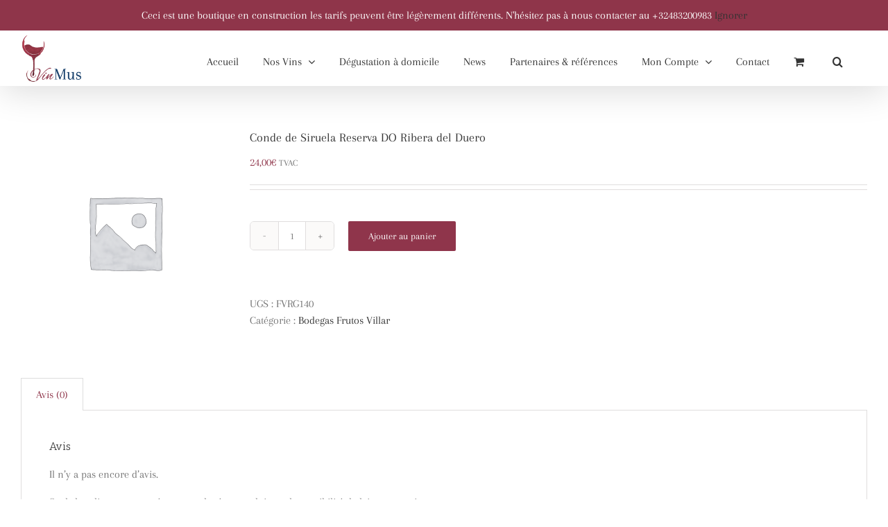

--- FILE ---
content_type: text/html; charset=UTF-8
request_url: https://www.vinmus.be/produit/conde-de-siruela-reserva-do-ribera-del-duero/
body_size: 20159
content:
<!DOCTYPE html>
<html class="avada-html-layout-wide avada-html-header-position-top" lang="fr-FR" prefix="og: http://ogp.me/ns# fb: http://ogp.me/ns/fb#">
<head>
	<meta http-equiv="X-UA-Compatible" content="IE=edge" />
	<meta http-equiv="Content-Type" content="text/html; charset=utf-8"/>
	<meta name="viewport" content="width=device-width, initial-scale=1" />
	<meta name='robots' content='index, follow, max-image-preview:large, max-snippet:-1, max-video-preview:-1' />
<script>window._wca = window._wca || [];</script>

	<!-- This site is optimized with the Yoast SEO plugin v22.8 - https://yoast.com/wordpress/plugins/seo/ -->
	<title>Conde de Siruela Reserva DO Ribera del Duero - VinMus</title>
	<link rel="canonical" href="https://www.vinmus.be/produit/conde-de-siruela-reserva-do-ribera-del-duero/" />
	<meta property="og:locale" content="fr_FR" />
	<meta property="og:type" content="article" />
	<meta property="og:title" content="Conde de Siruela Reserva DO Ribera del Duero - VinMus" />
	<meta property="og:url" content="https://www.vinmus.be/produit/conde-de-siruela-reserva-do-ribera-del-duero/" />
	<meta property="og:site_name" content="VinMus" />
	<meta property="article:publisher" content="https://www.facebook.com/vinmus.be/" />
	<meta property="article:modified_time" content="2023-08-16T15:35:56+00:00" />
	<meta name="twitter:card" content="summary_large_image" />
	<script type="application/ld+json" class="yoast-schema-graph">{"@context":"https://schema.org","@graph":[{"@type":"WebPage","@id":"https://www.vinmus.be/produit/conde-de-siruela-reserva-do-ribera-del-duero/","url":"https://www.vinmus.be/produit/conde-de-siruela-reserva-do-ribera-del-duero/","name":"Conde de Siruela Reserva DO Ribera del Duero - VinMus","isPartOf":{"@id":"https://www.vinmus.be/#website"},"datePublished":"2020-04-06T20:48:19+00:00","dateModified":"2023-08-16T15:35:56+00:00","breadcrumb":{"@id":"https://www.vinmus.be/produit/conde-de-siruela-reserva-do-ribera-del-duero/#breadcrumb"},"inLanguage":"fr-FR","potentialAction":[{"@type":"ReadAction","target":["https://www.vinmus.be/produit/conde-de-siruela-reserva-do-ribera-del-duero/"]}]},{"@type":"BreadcrumbList","@id":"https://www.vinmus.be/produit/conde-de-siruela-reserva-do-ribera-del-duero/#breadcrumb","itemListElement":[{"@type":"ListItem","position":1,"name":"Home","item":"https://www.vinmus.be/"},{"@type":"ListItem","position":2,"name":"Nos Vins","item":"https://www.vinmus.be/nosvins/"},{"@type":"ListItem","position":3,"name":"Conde de Siruela Reserva DO Ribera del Duero"}]},{"@type":"WebSite","@id":"https://www.vinmus.be/#website","url":"https://www.vinmus.be/","name":"VinMus","description":"Chaque Vin a son occasion et chaque Occasion a son vin","publisher":{"@id":"https://www.vinmus.be/#organization"},"potentialAction":[{"@type":"SearchAction","target":{"@type":"EntryPoint","urlTemplate":"https://www.vinmus.be/?s={search_term_string}"},"query-input":"required name=search_term_string"}],"inLanguage":"fr-FR"},{"@type":"Organization","@id":"https://www.vinmus.be/#organization","name":"VinMus","url":"https://www.vinmus.be/","logo":{"@type":"ImageObject","inLanguage":"fr-FR","@id":"https://www.vinmus.be/#/schema/logo/image/","url":"https://i0.wp.com/www.vinmus.be/wp-content/uploads/2017/05/logo-nuancé-scaled.jpg?fit=2560%2C1810&ssl=1","contentUrl":"https://i0.wp.com/www.vinmus.be/wp-content/uploads/2017/05/logo-nuancé-scaled.jpg?fit=2560%2C1810&ssl=1","width":2560,"height":1810,"caption":"VinMus"},"image":{"@id":"https://www.vinmus.be/#/schema/logo/image/"},"sameAs":["https://www.facebook.com/vinmus.be/"]}]}</script>
	<!-- / Yoast SEO plugin. -->


<link rel='dns-prefetch' href='//stats.wp.com' />
<link rel='preconnect' href='//c0.wp.com' />
<link rel='preconnect' href='//i0.wp.com' />
<link rel="alternate" type="application/rss+xml" title="VinMus &raquo; Flux" href="https://www.vinmus.be/feed/" />
<link rel="alternate" type="application/rss+xml" title="VinMus &raquo; Flux des commentaires" href="https://www.vinmus.be/comments/feed/" />
					<link rel="shortcut icon" href="https://www.vinmus.be/wp-content/uploads/2017/03/favicon1.png" type="image/x-icon" />
		
					<!-- Apple Touch Icon -->
			<link rel="apple-touch-icon" sizes="180x180" href="https://www.vinmus.be/wp-content/uploads/2017/03/favicon4.png">
		
					<!-- Android Icon -->
			<link rel="icon" sizes="192x192" href="https://www.vinmus.be/wp-content/uploads/2017/03/favicon2.png">
		
					<!-- MS Edge Icon -->
			<meta name="msapplication-TileImage" content="https://www.vinmus.be/wp-content/uploads/2017/03/favicon3.png">
				<link rel="alternate" type="application/rss+xml" title="VinMus &raquo; Conde de Siruela Reserva DO Ribera del Duero Flux des commentaires" href="https://www.vinmus.be/produit/conde-de-siruela-reserva-do-ribera-del-duero/feed/" />
<link rel="alternate" title="oEmbed (JSON)" type="application/json+oembed" href="https://www.vinmus.be/wp-json/oembed/1.0/embed?url=https%3A%2F%2Fwww.vinmus.be%2Fproduit%2Fconde-de-siruela-reserva-do-ribera-del-duero%2F" />
<link rel="alternate" title="oEmbed (XML)" type="text/xml+oembed" href="https://www.vinmus.be/wp-json/oembed/1.0/embed?url=https%3A%2F%2Fwww.vinmus.be%2Fproduit%2Fconde-de-siruela-reserva-do-ribera-del-duero%2F&#038;format=xml" />
				
		<meta property="og:locale" content="fr_FR"/>
		<meta property="og:type" content="article"/>
		<meta property="og:site_name" content="VinMus"/>
		<meta property="og:title" content="Conde de Siruela Reserva DO Ribera del Duero - VinMus"/>
				<meta property="og:url" content="https://www.vinmus.be/produit/conde-de-siruela-reserva-do-ribera-del-duero/"/>
													<meta property="article:modified_time" content="2023-08-16T15:35:56+01:00"/>
											<meta property="og:image" content="https://www.vinmus.be/wp-content/uploads/2017/03/logo2.png"/>
		<meta property="og:image:width" content="150"/>
		<meta property="og:image:height" content="118"/>
		<meta property="og:image:type" content="image/png"/>
						<!-- This site uses the Google Analytics by MonsterInsights plugin v9.11.1 - Using Analytics tracking - https://www.monsterinsights.com/ -->
		<!-- Remarque : MonsterInsights n’est actuellement pas configuré sur ce site. Le propriétaire doit authentifier son compte Google Analytics dans les réglages de MonsterInsights.  -->
					<!-- No tracking code set -->
				<!-- / Google Analytics by MonsterInsights -->
		<style id='wp-img-auto-sizes-contain-inline-css' type='text/css'>
img:is([sizes=auto i],[sizes^="auto," i]){contain-intrinsic-size:3000px 1500px}
/*# sourceURL=wp-img-auto-sizes-contain-inline-css */
</style>
<style id='wp-emoji-styles-inline-css' type='text/css'>

	img.wp-smiley, img.emoji {
		display: inline !important;
		border: none !important;
		box-shadow: none !important;
		height: 1em !important;
		width: 1em !important;
		margin: 0 0.07em !important;
		vertical-align: -0.1em !important;
		background: none !important;
		padding: 0 !important;
	}
/*# sourceURL=wp-emoji-styles-inline-css */
</style>
<style id='age-gate-custom-inline-css' type='text/css'>
:root{--ag-background-image-position: center center;--ag-background-image-opacity: 1;--ag-blur: 5px;}
/*# sourceURL=age-gate-custom-inline-css */
</style>
<link rel='stylesheet' id='age-gate-css' href='https://www.vinmus.be/wp-content/plugins/age-gate/dist/main.css?ver=3.4.0' type='text/css' media='all' />
<style id='age-gate-options-inline-css' type='text/css'>
:root{--ag-background-image-position: center center;--ag-background-image-opacity: 1;--ag-blur: 5px;}
/*# sourceURL=age-gate-options-inline-css */
</style>
<style id='woocommerce-inline-inline-css' type='text/css'>
.woocommerce form .form-row .required { visibility: visible; }
/*# sourceURL=woocommerce-inline-inline-css */
</style>
<link rel='stylesheet' id='newsletter-css' href='https://www.vinmus.be/wp-content/plugins/newsletter/style.css?ver=9.1.2' type='text/css' media='all' />
<link rel='stylesheet' id='fusion-dynamic-css-css' href='https://www.vinmus.be/wp-content/uploads/fusion-styles/529f4173a13cefd0d930917a6619314b.min.css?ver=3.11.7' type='text/css' media='all' />
<script type="text/template" id="tmpl-variation-template">
	<div class="woocommerce-variation-description">{{{ data.variation.variation_description }}}</div>
	<div class="woocommerce-variation-price">{{{ data.variation.price_html }}}</div>
	<div class="woocommerce-variation-availability">{{{ data.variation.availability_html }}}</div>
</script>
<script type="text/template" id="tmpl-unavailable-variation-template">
	<p role="alert">Désolé, ce produit n&rsquo;est pas disponible. Veuillez choisir une combinaison différente.</p>
</script>
<script type="text/javascript" src="https://c0.wp.com/c/6.9/wp-includes/js/jquery/jquery.min.js" id="jquery-core-js"></script>
<script type="text/javascript" src="https://c0.wp.com/c/6.9/wp-includes/js/jquery/jquery-migrate.min.js" id="jquery-migrate-js"></script>
<script type="text/javascript" id="jquery-js-after">
/* <![CDATA[ */
if (typeof (window.wpfReadyList) == "undefined") {
			var v = jQuery.fn.jquery;
			if (v && parseInt(v) >= 3 && window.self === window.top) {
				var readyList=[];
				window.originalReadyMethod = jQuery.fn.ready;
				jQuery.fn.ready = function(){
					if(arguments.length && arguments.length > 0 && typeof arguments[0] === "function") {
						readyList.push({"c": this, "a": arguments});
					}
					return window.originalReadyMethod.apply( this, arguments );
				};
				window.wpfReadyList = readyList;
			}}
//# sourceURL=jquery-js-after
/* ]]> */
</script>
<script type="text/javascript" id="BENrueeg_RUE-not_file_js-js-extra">
/* <![CDATA[ */
var BENrueeg_RUE_js_Params = {"is_field_name_removed":""};
//# sourceURL=BENrueeg_RUE-not_file_js-js-extra
/* ]]> */
</script>
<script type="text/javascript" src="https://c0.wp.com/p/woocommerce/10.4.3/assets/js/jquery-blockui/jquery.blockUI.min.js" id="wc-jquery-blockui-js" defer="defer" data-wp-strategy="defer"></script>
<script type="text/javascript" id="wc-add-to-cart-js-extra">
/* <![CDATA[ */
var wc_add_to_cart_params = {"ajax_url":"/wp-admin/admin-ajax.php","wc_ajax_url":"/?wc-ajax=%%endpoint%%","i18n_view_cart":"Voir le panier","cart_url":"https://www.vinmus.be/panier/","is_cart":"","cart_redirect_after_add":"no"};
//# sourceURL=wc-add-to-cart-js-extra
/* ]]> */
</script>
<script type="text/javascript" src="https://c0.wp.com/p/woocommerce/10.4.3/assets/js/frontend/add-to-cart.min.js" id="wc-add-to-cart-js" defer="defer" data-wp-strategy="defer"></script>
<script type="text/javascript" src="https://c0.wp.com/p/woocommerce/10.4.3/assets/js/zoom/jquery.zoom.min.js" id="wc-zoom-js" defer="defer" data-wp-strategy="defer"></script>
<script type="text/javascript" src="https://c0.wp.com/p/woocommerce/10.4.3/assets/js/flexslider/jquery.flexslider.min.js" id="wc-flexslider-js" defer="defer" data-wp-strategy="defer"></script>
<script type="text/javascript" id="wc-single-product-js-extra">
/* <![CDATA[ */
var wc_single_product_params = {"i18n_required_rating_text":"Veuillez s\u00e9lectionner une note","i18n_rating_options":["1\u00a0\u00e9toile sur 5","2\u00a0\u00e9toiles sur 5","3\u00a0\u00e9toiles sur 5","4\u00a0\u00e9toiles sur 5","5\u00a0\u00e9toiles sur 5"],"i18n_product_gallery_trigger_text":"Voir la galerie d\u2019images en plein \u00e9cran","review_rating_required":"yes","flexslider":{"rtl":false,"animation":"slide","smoothHeight":true,"directionNav":true,"controlNav":"thumbnails","slideshow":false,"animationSpeed":500,"animationLoop":false,"allowOneSlide":false},"zoom_enabled":"1","zoom_options":[],"photoswipe_enabled":"","photoswipe_options":{"shareEl":false,"closeOnScroll":false,"history":false,"hideAnimationDuration":0,"showAnimationDuration":0},"flexslider_enabled":"1"};
//# sourceURL=wc-single-product-js-extra
/* ]]> */
</script>
<script type="text/javascript" src="https://c0.wp.com/p/woocommerce/10.4.3/assets/js/frontend/single-product.min.js" id="wc-single-product-js" defer="defer" data-wp-strategy="defer"></script>
<script type="text/javascript" src="https://c0.wp.com/p/woocommerce/10.4.3/assets/js/js-cookie/js.cookie.min.js" id="wc-js-cookie-js" defer="defer" data-wp-strategy="defer"></script>
<script type="text/javascript" id="woocommerce-js-extra">
/* <![CDATA[ */
var woocommerce_params = {"ajax_url":"/wp-admin/admin-ajax.php","wc_ajax_url":"/?wc-ajax=%%endpoint%%","i18n_password_show":"Afficher le mot de passe","i18n_password_hide":"Masquer le mot de passe"};
//# sourceURL=woocommerce-js-extra
/* ]]> */
</script>
<script type="text/javascript" src="https://c0.wp.com/p/woocommerce/10.4.3/assets/js/frontend/woocommerce.min.js" id="woocommerce-js" defer="defer" data-wp-strategy="defer"></script>
<script type="text/javascript" src="https://c0.wp.com/c/6.9/wp-includes/js/underscore.min.js" id="underscore-js"></script>
<script type="text/javascript" id="wp-util-js-extra">
/* <![CDATA[ */
var _wpUtilSettings = {"ajax":{"url":"/wp-admin/admin-ajax.php"}};
//# sourceURL=wp-util-js-extra
/* ]]> */
</script>
<script type="text/javascript" src="https://c0.wp.com/c/6.9/wp-includes/js/wp-util.min.js" id="wp-util-js"></script>
<script type="text/javascript" id="wc-add-to-cart-variation-js-extra">
/* <![CDATA[ */
var wc_add_to_cart_variation_params = {"wc_ajax_url":"/?wc-ajax=%%endpoint%%","i18n_no_matching_variations_text":"D\u00e9sol\u00e9, aucun produit ne r\u00e9pond \u00e0 vos crit\u00e8res. Veuillez choisir une combinaison diff\u00e9rente.","i18n_make_a_selection_text":"Veuillez s\u00e9lectionner des options du produit avant de l\u2019ajouter \u00e0 votre panier.","i18n_unavailable_text":"D\u00e9sol\u00e9, ce produit n\u2019est pas disponible. Veuillez choisir une combinaison diff\u00e9rente.","i18n_reset_alert_text":"Votre s\u00e9lection a \u00e9t\u00e9 r\u00e9initialis\u00e9e. Veuillez s\u00e9lectionner des options du produit avant de l\u2019ajouter \u00e0 votre panier."};
//# sourceURL=wc-add-to-cart-variation-js-extra
/* ]]> */
</script>
<script type="text/javascript" src="https://c0.wp.com/p/woocommerce/10.4.3/assets/js/frontend/add-to-cart-variation.min.js" id="wc-add-to-cart-variation-js" defer="defer" data-wp-strategy="defer"></script>
<script type="text/javascript" src="https://stats.wp.com/s-202605.js" id="woocommerce-analytics-js" defer="defer" data-wp-strategy="defer"></script>
<link rel="https://api.w.org/" href="https://www.vinmus.be/wp-json/" /><link rel="alternate" title="JSON" type="application/json" href="https://www.vinmus.be/wp-json/wp/v2/product/982" />	<style>img#wpstats{display:none}</style>
		<style type="text/css" id="css-fb-visibility">@media screen and (max-width: 640px){.fusion-no-small-visibility{display:none !important;}body .sm-text-align-center{text-align:center !important;}body .sm-text-align-left{text-align:left !important;}body .sm-text-align-right{text-align:right !important;}body .sm-flex-align-center{justify-content:center !important;}body .sm-flex-align-flex-start{justify-content:flex-start !important;}body .sm-flex-align-flex-end{justify-content:flex-end !important;}body .sm-mx-auto{margin-left:auto !important;margin-right:auto !important;}body .sm-ml-auto{margin-left:auto !important;}body .sm-mr-auto{margin-right:auto !important;}body .fusion-absolute-position-small{position:absolute;top:auto;width:100%;}.awb-sticky.awb-sticky-small{ position: sticky; top: var(--awb-sticky-offset,0); }}@media screen and (min-width: 641px) and (max-width: 1280px){.fusion-no-medium-visibility{display:none !important;}body .md-text-align-center{text-align:center !important;}body .md-text-align-left{text-align:left !important;}body .md-text-align-right{text-align:right !important;}body .md-flex-align-center{justify-content:center !important;}body .md-flex-align-flex-start{justify-content:flex-start !important;}body .md-flex-align-flex-end{justify-content:flex-end !important;}body .md-mx-auto{margin-left:auto !important;margin-right:auto !important;}body .md-ml-auto{margin-left:auto !important;}body .md-mr-auto{margin-right:auto !important;}body .fusion-absolute-position-medium{position:absolute;top:auto;width:100%;}.awb-sticky.awb-sticky-medium{ position: sticky; top: var(--awb-sticky-offset,0); }}@media screen and (min-width: 1281px){.fusion-no-large-visibility{display:none !important;}body .lg-text-align-center{text-align:center !important;}body .lg-text-align-left{text-align:left !important;}body .lg-text-align-right{text-align:right !important;}body .lg-flex-align-center{justify-content:center !important;}body .lg-flex-align-flex-start{justify-content:flex-start !important;}body .lg-flex-align-flex-end{justify-content:flex-end !important;}body .lg-mx-auto{margin-left:auto !important;margin-right:auto !important;}body .lg-ml-auto{margin-left:auto !important;}body .lg-mr-auto{margin-right:auto !important;}body .fusion-absolute-position-large{position:absolute;top:auto;width:100%;}.awb-sticky.awb-sticky-large{ position: sticky; top: var(--awb-sticky-offset,0); }}</style>	<noscript><style>.woocommerce-product-gallery{ opacity: 1 !important; }</style></noscript>
			<style type="text/css" id="wp-custom-css">
			.fusion-standard-logo{
    height:80px !important;
}

.fusion-header-v1{
     height:80px !important;
}

.fusion-header-backface{
     height:80px !important;
}

.fusion-header, .fusion-sticky-shadow{
    height:80px !important;
}


.fusion-main-menu .sub-menu{
    width:auto!important;
}

.fusion-menu-cart-items{
    width:auto!important;
}

.fusion-menu-cart-items{
    min-width:175px!important;
}

.fusion-widget-cart-number{
    color:white!important;
}

.fusion-menu-cart-item-details{
    max-width:100%!important;}

.fusion-logo{
    margin:0px !important;
    padding-top:5px;
    height:70px !important;
}

.fusion-logo-2x{
    height:70px !important;
}

.fusion-title{
    margin-bottom:0px !important;
}

.menu-text{
    font-size:16px !important;
}

.fusion-main-menu ul li{
    padding-right:35px !important;
}

.fusion-main-menu .sub-menu li{
    padding-right:0px !important;
}

#icons_qui p{
    color:#1F426D !important;
    font-size:20px;
    padding-top:20px;
}

#icons_qui{
    padding:0px !important;
}

#titre{
    padding:0px !important;
}

.text_qui p{
    padding:0px !important;
    font-size:19px !important;
}

.chiffre_degustation h2{
    font-size:120px !important;
    color: #eee !important;
    font-weight:700;
}

.titre_degustation{
    color:#8f354a !important;
    padding-bottom:15px !important;
}

.titre_degustation h3{
    font-size:20px !important;
     color:#8f354a !important;
}

.liste_vins h4{
    font-size:18px !important;
     color:#8f354a !important;
}

.liste_vins .tab-content{
    font-size:18px !important;
}

.liste_vins .tab-content h2{
    padding-top:30px !important;
    padding-left:10px !important;
    padding-right:10px !important;
}

.liste_vins .tab-content h4{
    padding-left:30px !important;
    padding-right:10px !important;
}

.liste_vins .tab-content ul{
    padding-left:60px !important;
    padding-right:10px !important;
}

.contact p{
 
    font-size:18px !important;
}

.contact h4{
    color:#8f354a !important;
    font-size:18px !important;
    padding-top:20px !important;
    padding-bottom:15px !important;
}

footer #text-6{
    text-align:left !important;
}

footer #menu-conditions{
   text-align:left !important;
    
}

footer h4{
    text-align:left !important;
}

footer #menu-item-362, footer #menu-item-363, footer #menu-item-364, footer #menu-item-365, footer #menu-item-478 {
    border-bottom: inherit !important;
}

footer .facebook-like-widget-2 {
    max-width:300px !important;
}

footer #newsletterwidgetminimal-2{
    margin-left:10px !important;
    margin-right:10px !important;
}

footer #facebook-like-widget-2{
    margin-left:10px !important;
    margin-right:30px !important;
}

footer #nav_menu-3{
      margin-left:10px !important;
    margin-right:10px !important;
}

.fusion-mobile-logo-1x{
    margin-top: -20px !important;
}

.fusion-mobile-logo-2x{
    margin-top: -20px !important;
}

#commander .couleur1 h3{
    color:#8e354b !important;
    font-size:20px !important;
    padding-bottom:20px !important;
}

#commander .couleur2 h3{
    color:#663a59 !important;
    font-size:20px !important;
        padding-bottom:20px !important;
}
#commander .couleur3 h3{
    color:#423d63 !important;
    font-size:20px !important;
        padding-bottom:20px !important;
}
#commander .couleur4 h3{
    color:#1e426d!important;
    font-size:20px !important;
        padding-bottom:20px !important;
}


@media only screen and (max-width:768px) {
    .fusion-logo-2x, .fusion-sticky-logo-2x{
        margin-top: -20px !important;
            
        }
        .fusion-mobile-nav-holder{
            padding-top: 0px !important;
    }
    .tnp-widget-minimal{
        max-width:300px !important;
    }
    .fusion-header{
        height:80px !important;
    }
    .fusion-header-wrapper, .fusion-header-shadow{
        height:80px !important;
    }
}
		</style>
				<script type="text/javascript">
			var doc = document.documentElement;
			doc.setAttribute( 'data-useragent', navigator.userAgent );
		</script>
		
	<link rel='stylesheet' id='wc-blocks-style-css' href='https://c0.wp.com/p/woocommerce/10.4.3/assets/client/blocks/wc-blocks.css' type='text/css' media='all' />
<style id='global-styles-inline-css' type='text/css'>
:root{--wp--preset--aspect-ratio--square: 1;--wp--preset--aspect-ratio--4-3: 4/3;--wp--preset--aspect-ratio--3-4: 3/4;--wp--preset--aspect-ratio--3-2: 3/2;--wp--preset--aspect-ratio--2-3: 2/3;--wp--preset--aspect-ratio--16-9: 16/9;--wp--preset--aspect-ratio--9-16: 9/16;--wp--preset--color--black: #000000;--wp--preset--color--cyan-bluish-gray: #abb8c3;--wp--preset--color--white: #ffffff;--wp--preset--color--pale-pink: #f78da7;--wp--preset--color--vivid-red: #cf2e2e;--wp--preset--color--luminous-vivid-orange: #ff6900;--wp--preset--color--luminous-vivid-amber: #fcb900;--wp--preset--color--light-green-cyan: #7bdcb5;--wp--preset--color--vivid-green-cyan: #00d084;--wp--preset--color--pale-cyan-blue: #8ed1fc;--wp--preset--color--vivid-cyan-blue: #0693e3;--wp--preset--color--vivid-purple: #9b51e0;--wp--preset--color--awb-color-1: rgba(255,255,255,1);--wp--preset--color--awb-color-2: rgba(246,246,246,1);--wp--preset--color--awb-color-3: rgba(235,234,234,1);--wp--preset--color--awb-color-4: rgba(224,222,222,1);--wp--preset--color--awb-color-5: rgba(160,206,78,1);--wp--preset--color--awb-color-6: rgba(116,116,116,1);--wp--preset--color--awb-color-7: rgba(143,53,74,1);--wp--preset--color--awb-color-8: rgba(51,51,51,1);--wp--preset--color--awb-color-custom-10: rgba(235,234,234,0.8);--wp--preset--color--awb-color-custom-11: rgba(143,53,75,1);--wp--preset--color--awb-color-custom-12: rgba(142,0,35,1);--wp--preset--color--awb-color-custom-13: rgba(229,229,229,1);--wp--preset--color--awb-color-custom-14: rgba(101,188,123,1);--wp--preset--color--awb-color-custom-15: rgba(248,248,248,1);--wp--preset--color--awb-color-custom-16: rgba(48,48,48,1);--wp--preset--color--awb-color-custom-17: rgba(190,189,189,1);--wp--preset--color--awb-color-custom-18: rgba(232,232,232,1);--wp--preset--gradient--vivid-cyan-blue-to-vivid-purple: linear-gradient(135deg,rgb(6,147,227) 0%,rgb(155,81,224) 100%);--wp--preset--gradient--light-green-cyan-to-vivid-green-cyan: linear-gradient(135deg,rgb(122,220,180) 0%,rgb(0,208,130) 100%);--wp--preset--gradient--luminous-vivid-amber-to-luminous-vivid-orange: linear-gradient(135deg,rgb(252,185,0) 0%,rgb(255,105,0) 100%);--wp--preset--gradient--luminous-vivid-orange-to-vivid-red: linear-gradient(135deg,rgb(255,105,0) 0%,rgb(207,46,46) 100%);--wp--preset--gradient--very-light-gray-to-cyan-bluish-gray: linear-gradient(135deg,rgb(238,238,238) 0%,rgb(169,184,195) 100%);--wp--preset--gradient--cool-to-warm-spectrum: linear-gradient(135deg,rgb(74,234,220) 0%,rgb(151,120,209) 20%,rgb(207,42,186) 40%,rgb(238,44,130) 60%,rgb(251,105,98) 80%,rgb(254,248,76) 100%);--wp--preset--gradient--blush-light-purple: linear-gradient(135deg,rgb(255,206,236) 0%,rgb(152,150,240) 100%);--wp--preset--gradient--blush-bordeaux: linear-gradient(135deg,rgb(254,205,165) 0%,rgb(254,45,45) 50%,rgb(107,0,62) 100%);--wp--preset--gradient--luminous-dusk: linear-gradient(135deg,rgb(255,203,112) 0%,rgb(199,81,192) 50%,rgb(65,88,208) 100%);--wp--preset--gradient--pale-ocean: linear-gradient(135deg,rgb(255,245,203) 0%,rgb(182,227,212) 50%,rgb(51,167,181) 100%);--wp--preset--gradient--electric-grass: linear-gradient(135deg,rgb(202,248,128) 0%,rgb(113,206,126) 100%);--wp--preset--gradient--midnight: linear-gradient(135deg,rgb(2,3,129) 0%,rgb(40,116,252) 100%);--wp--preset--font-size--small: 12px;--wp--preset--font-size--medium: 20px;--wp--preset--font-size--large: 24px;--wp--preset--font-size--x-large: 42px;--wp--preset--font-size--normal: 16px;--wp--preset--font-size--xlarge: 32px;--wp--preset--font-size--huge: 48px;--wp--preset--spacing--20: 0.44rem;--wp--preset--spacing--30: 0.67rem;--wp--preset--spacing--40: 1rem;--wp--preset--spacing--50: 1.5rem;--wp--preset--spacing--60: 2.25rem;--wp--preset--spacing--70: 3.38rem;--wp--preset--spacing--80: 5.06rem;--wp--preset--shadow--natural: 6px 6px 9px rgba(0, 0, 0, 0.2);--wp--preset--shadow--deep: 12px 12px 50px rgba(0, 0, 0, 0.4);--wp--preset--shadow--sharp: 6px 6px 0px rgba(0, 0, 0, 0.2);--wp--preset--shadow--outlined: 6px 6px 0px -3px rgb(255, 255, 255), 6px 6px rgb(0, 0, 0);--wp--preset--shadow--crisp: 6px 6px 0px rgb(0, 0, 0);}:where(.is-layout-flex){gap: 0.5em;}:where(.is-layout-grid){gap: 0.5em;}body .is-layout-flex{display: flex;}.is-layout-flex{flex-wrap: wrap;align-items: center;}.is-layout-flex > :is(*, div){margin: 0;}body .is-layout-grid{display: grid;}.is-layout-grid > :is(*, div){margin: 0;}:where(.wp-block-columns.is-layout-flex){gap: 2em;}:where(.wp-block-columns.is-layout-grid){gap: 2em;}:where(.wp-block-post-template.is-layout-flex){gap: 1.25em;}:where(.wp-block-post-template.is-layout-grid){gap: 1.25em;}.has-black-color{color: var(--wp--preset--color--black) !important;}.has-cyan-bluish-gray-color{color: var(--wp--preset--color--cyan-bluish-gray) !important;}.has-white-color{color: var(--wp--preset--color--white) !important;}.has-pale-pink-color{color: var(--wp--preset--color--pale-pink) !important;}.has-vivid-red-color{color: var(--wp--preset--color--vivid-red) !important;}.has-luminous-vivid-orange-color{color: var(--wp--preset--color--luminous-vivid-orange) !important;}.has-luminous-vivid-amber-color{color: var(--wp--preset--color--luminous-vivid-amber) !important;}.has-light-green-cyan-color{color: var(--wp--preset--color--light-green-cyan) !important;}.has-vivid-green-cyan-color{color: var(--wp--preset--color--vivid-green-cyan) !important;}.has-pale-cyan-blue-color{color: var(--wp--preset--color--pale-cyan-blue) !important;}.has-vivid-cyan-blue-color{color: var(--wp--preset--color--vivid-cyan-blue) !important;}.has-vivid-purple-color{color: var(--wp--preset--color--vivid-purple) !important;}.has-black-background-color{background-color: var(--wp--preset--color--black) !important;}.has-cyan-bluish-gray-background-color{background-color: var(--wp--preset--color--cyan-bluish-gray) !important;}.has-white-background-color{background-color: var(--wp--preset--color--white) !important;}.has-pale-pink-background-color{background-color: var(--wp--preset--color--pale-pink) !important;}.has-vivid-red-background-color{background-color: var(--wp--preset--color--vivid-red) !important;}.has-luminous-vivid-orange-background-color{background-color: var(--wp--preset--color--luminous-vivid-orange) !important;}.has-luminous-vivid-amber-background-color{background-color: var(--wp--preset--color--luminous-vivid-amber) !important;}.has-light-green-cyan-background-color{background-color: var(--wp--preset--color--light-green-cyan) !important;}.has-vivid-green-cyan-background-color{background-color: var(--wp--preset--color--vivid-green-cyan) !important;}.has-pale-cyan-blue-background-color{background-color: var(--wp--preset--color--pale-cyan-blue) !important;}.has-vivid-cyan-blue-background-color{background-color: var(--wp--preset--color--vivid-cyan-blue) !important;}.has-vivid-purple-background-color{background-color: var(--wp--preset--color--vivid-purple) !important;}.has-black-border-color{border-color: var(--wp--preset--color--black) !important;}.has-cyan-bluish-gray-border-color{border-color: var(--wp--preset--color--cyan-bluish-gray) !important;}.has-white-border-color{border-color: var(--wp--preset--color--white) !important;}.has-pale-pink-border-color{border-color: var(--wp--preset--color--pale-pink) !important;}.has-vivid-red-border-color{border-color: var(--wp--preset--color--vivid-red) !important;}.has-luminous-vivid-orange-border-color{border-color: var(--wp--preset--color--luminous-vivid-orange) !important;}.has-luminous-vivid-amber-border-color{border-color: var(--wp--preset--color--luminous-vivid-amber) !important;}.has-light-green-cyan-border-color{border-color: var(--wp--preset--color--light-green-cyan) !important;}.has-vivid-green-cyan-border-color{border-color: var(--wp--preset--color--vivid-green-cyan) !important;}.has-pale-cyan-blue-border-color{border-color: var(--wp--preset--color--pale-cyan-blue) !important;}.has-vivid-cyan-blue-border-color{border-color: var(--wp--preset--color--vivid-cyan-blue) !important;}.has-vivid-purple-border-color{border-color: var(--wp--preset--color--vivid-purple) !important;}.has-vivid-cyan-blue-to-vivid-purple-gradient-background{background: var(--wp--preset--gradient--vivid-cyan-blue-to-vivid-purple) !important;}.has-light-green-cyan-to-vivid-green-cyan-gradient-background{background: var(--wp--preset--gradient--light-green-cyan-to-vivid-green-cyan) !important;}.has-luminous-vivid-amber-to-luminous-vivid-orange-gradient-background{background: var(--wp--preset--gradient--luminous-vivid-amber-to-luminous-vivid-orange) !important;}.has-luminous-vivid-orange-to-vivid-red-gradient-background{background: var(--wp--preset--gradient--luminous-vivid-orange-to-vivid-red) !important;}.has-very-light-gray-to-cyan-bluish-gray-gradient-background{background: var(--wp--preset--gradient--very-light-gray-to-cyan-bluish-gray) !important;}.has-cool-to-warm-spectrum-gradient-background{background: var(--wp--preset--gradient--cool-to-warm-spectrum) !important;}.has-blush-light-purple-gradient-background{background: var(--wp--preset--gradient--blush-light-purple) !important;}.has-blush-bordeaux-gradient-background{background: var(--wp--preset--gradient--blush-bordeaux) !important;}.has-luminous-dusk-gradient-background{background: var(--wp--preset--gradient--luminous-dusk) !important;}.has-pale-ocean-gradient-background{background: var(--wp--preset--gradient--pale-ocean) !important;}.has-electric-grass-gradient-background{background: var(--wp--preset--gradient--electric-grass) !important;}.has-midnight-gradient-background{background: var(--wp--preset--gradient--midnight) !important;}.has-small-font-size{font-size: var(--wp--preset--font-size--small) !important;}.has-medium-font-size{font-size: var(--wp--preset--font-size--medium) !important;}.has-large-font-size{font-size: var(--wp--preset--font-size--large) !important;}.has-x-large-font-size{font-size: var(--wp--preset--font-size--x-large) !important;}
/*# sourceURL=global-styles-inline-css */
</style>
</head>

<body data-rsssl=1 class="wp-singular product-template-default single single-product postid-982 wp-theme-Avada wp-child-theme-Avada-Child-Theme theme-Avada woocommerce woocommerce-page woocommerce-demo-store woocommerce-no-js fusion-image-hovers fusion-pagination-sizing fusion-button_type-flat fusion-button_span-no fusion-button_gradient-linear avada-image-rollover-circle-yes avada-image-rollover-yes avada-image-rollover-direction-left fusion-body ltr fusion-sticky-header no-tablet-sticky-header no-mobile-slidingbar no-mobile-totop avada-has-rev-slider-styles fusion-disable-outline fusion-sub-menu-fade mobile-logo-pos-left layout-wide-mode avada-has-boxed-modal-shadow- layout-scroll-offset-full avada-has-zero-margin-offset-top fusion-top-header menu-text-align-center fusion-woo-product-design-classic fusion-woo-shop-page-columns-5 fusion-woo-related-columns-4 fusion-woo-archive-page-columns-5 avada-has-woo-gallery-disabled woo-tabs-horizontal woo-sale-badge-circle woo-outofstock-badge-top_bar mobile-menu-design-modern fusion-show-pagination-text fusion-header-layout-v1 avada-responsive avada-footer-fx-none avada-menu-highlight-style-bar fusion-search-form-classic fusion-main-menu-search-overlay fusion-avatar-circle avada-dropdown-styles avada-blog-layout-large avada-blog-archive-layout-large avada-header-shadow-yes avada-menu-icon-position-left avada-has-megamenu-shadow avada-has-mainmenu-dropdown-divider avada-has-header-100-width avada-has-pagetitle-100-width avada-has-mobile-menu-search avada-has-main-nav-search-icon avada-has-breadcrumb-mobile-hidden avada-has-titlebar-hide avada-has-pagination-padding avada-flyout-menu-direction-fade avada-ec-views-v1" data-awb-post-id="982">
	<p role="complementary" aria-label="Notification de la boutique" class="woocommerce-store-notice demo_store" data-notice-id="c14ceda758cceaa7d13268848fe9223c" style="display:none;">Ceci est une boutique en construction les tarifs peuvent être légèrement différents. N'hésitez pas à nous contacter au +32483200983 <a role="button" href="#" class="woocommerce-store-notice__dismiss-link">Ignorer</a></p>	<a class="skip-link screen-reader-text" href="#content">Passer au contenu</a>

	<div id="boxed-wrapper">
		
		<div id="wrapper" class="fusion-wrapper">
			<div id="home" style="position:relative;top:-1px;"></div>
							
					
			<header class="fusion-header-wrapper fusion-header-shadow">
				<div class="fusion-header-v1 fusion-logo-alignment fusion-logo-left fusion-sticky-menu-1 fusion-sticky-logo-1 fusion-mobile-logo-1  fusion-mobile-menu-design-modern">
					<div class="fusion-header-sticky-height"></div>
<div class="fusion-header">
	<div class="fusion-row">
					<div class="fusion-logo" data-margin-top="31px" data-margin-bottom="31px" data-margin-left="0px" data-margin-right="0px">
			<a class="fusion-logo-link"  href="https://www.vinmus.be/" >

						<!-- standard logo -->
			<img src="https://www.vinmus.be/wp-content/uploads/2017/03/logo2.png" srcset="https://www.vinmus.be/wp-content/uploads/2017/03/logo2.png 1x, https://www.vinmus.be/wp-content/uploads/2017/03/logo1.png 2x" width="150" height="118" style="max-height:118px;height:auto;" alt="VinMus Logo" data-retina_logo_url="https://www.vinmus.be/wp-content/uploads/2017/03/logo1.png" class="fusion-standard-logo" />

											<!-- mobile logo -->
				<img src="https://www.vinmus.be/wp-content/uploads/2017/03/logo2.png" srcset="https://www.vinmus.be/wp-content/uploads/2017/03/logo2.png 1x, https://www.vinmus.be/wp-content/uploads/2017/03/logo1.png 2x" width="150" height="118" style="max-height:118px;height:auto;" alt="VinMus Logo" data-retina_logo_url="https://www.vinmus.be/wp-content/uploads/2017/03/logo1.png" class="fusion-mobile-logo" />
			
											<!-- sticky header logo -->
				<img src="https://www.vinmus.be/wp-content/uploads/2017/03/logo6.png" srcset="https://www.vinmus.be/wp-content/uploads/2017/03/logo6.png 1x, https://www.vinmus.be/wp-content/uploads/2017/03/logo1.png 2x" width="126" height="100" style="max-height:100px;height:auto;" alt="VinMus Logo" data-retina_logo_url="https://www.vinmus.be/wp-content/uploads/2017/03/logo1.png" class="fusion-sticky-logo" />
					</a>
		</div>		<nav class="fusion-main-menu" aria-label="Menu principal"><div class="fusion-overlay-search">		<form role="search" class="searchform fusion-search-form  fusion-search-form-classic" method="get" action="https://www.vinmus.be/">
			<div class="fusion-search-form-content">

				
				<div class="fusion-search-field search-field">
					<label><span class="screen-reader-text">Rechercher:</span>
													<input type="search" value="" name="s" class="s" placeholder="Rechercher..." required aria-required="true" aria-label="Rechercher..."/>
											</label>
				</div>
				<div class="fusion-search-button search-button">
					<input type="submit" class="fusion-search-submit searchsubmit" aria-label="Recherche" value="&#xf002;" />
									</div>

				<input type="hidden" value="product" name="post_type" />
			</div>


			
		</form>
		<div class="fusion-search-spacer"></div><a href="#" role="button" aria-label="Fermer la recherche" class="fusion-close-search"></a></div><ul id="menu-menu" class="fusion-menu"><li  id="menu-item-96"  class="menu-item menu-item-type-post_type menu-item-object-page menu-item-home menu-item-96"  data-item-id="96"><a  href="https://www.vinmus.be/" class="fusion-bar-highlight"><span class="menu-text">Accueil</span></a></li><li  id="menu-item-1099"  class="menu-item menu-item-type-post_type menu-item-object-page menu-item-has-children current_page_parent menu-item-1099 fusion-dropdown-menu"  data-item-id="1099"><a  href="https://www.vinmus.be/nosvins/" class="fusion-bar-highlight"><span class="menu-text">Nos Vins</span> <span class="fusion-caret"><i class="fusion-dropdown-indicator" aria-hidden="true"></i></span></a><ul class="sub-menu"><li  id="menu-item-1104"  class="menu-item menu-item-type-taxonomy menu-item-object-product_cat current-product-ancestor menu-item-1104 fusion-dropdown-submenu" ><a  href="https://www.vinmus.be/categorie-produit/rouges/" class="fusion-bar-highlight"><span>Rouges</span></a></li><li  id="menu-item-1102"  class="menu-item menu-item-type-taxonomy menu-item-object-product_cat menu-item-1102 fusion-dropdown-submenu" ><a  href="https://www.vinmus.be/categorie-produit/blancs/" class="fusion-bar-highlight"><span>Blancs</span></a></li><li  id="menu-item-1103"  class="menu-item menu-item-type-taxonomy menu-item-object-product_cat menu-item-1103 fusion-dropdown-submenu" ><a  href="https://www.vinmus.be/categorie-produit/roses/" class="fusion-bar-highlight"><span>Rosés</span></a></li><li  id="menu-item-1101"  class="menu-item menu-item-type-taxonomy menu-item-object-product_cat menu-item-1101 fusion-dropdown-submenu" ><a  href="https://www.vinmus.be/categorie-produit/bulles/" class="fusion-bar-highlight"><span>Bulles</span></a></li><li  id="menu-item-1105"  class="menu-item menu-item-type-taxonomy menu-item-object-product_cat menu-item-1105 fusion-dropdown-submenu" ><a  href="https://www.vinmus.be/categorie-produit/autres/" class="fusion-bar-highlight"><span>Autres</span></a></li></ul></li><li  id="menu-item-93"  class="menu-item menu-item-type-post_type menu-item-object-page menu-item-93"  data-item-id="93"><a  href="https://www.vinmus.be/degustation/" class="fusion-bar-highlight"><span class="menu-text">Dégustation à domicile</span></a></li><li  id="menu-item-353"  class="menu-item menu-item-type-post_type menu-item-object-page menu-item-353"  data-item-id="353"><a  href="https://www.vinmus.be/news/" class="fusion-bar-highlight"><span class="menu-text">News</span></a></li><li  id="menu-item-94"  class="menu-item menu-item-type-post_type menu-item-object-page menu-item-94"  data-item-id="94"><a  href="https://www.vinmus.be/nos-producteurs/" class="fusion-bar-highlight"><span class="menu-text">Partenaires &#038; références</span></a></li><li  id="menu-item-1100"  class="menu-item menu-item-type-post_type menu-item-object-page menu-item-has-children menu-item-1100 fusion-dropdown-menu"  data-item-id="1100"><a  href="https://www.vinmus.be/mon-compte/" class="fusion-bar-highlight"><span class="menu-text">Mon Compte</span> <span class="fusion-caret"><i class="fusion-dropdown-indicator" aria-hidden="true"></i></span></a><ul class="sub-menu"><li  id="menu-item-1107"  class="menu-item menu-item-type-custom menu-item-object-custom menu-item-1107 fusion-dropdown-submenu" ><a  href="https://www.vinmus.be/mon-compte/edit-account/" class="fusion-bar-highlight"><span>Détails</span></a></li><li  id="menu-item-1108"  class="menu-item menu-item-type-custom menu-item-object-custom menu-item-1108 fusion-dropdown-submenu" ><a  href="https://www.vinmus.be/mon-compte/orders/" class="fusion-bar-highlight"><span>Commandes</span></a></li></ul></li><li  id="menu-item-92"  class="menu-item menu-item-type-post_type menu-item-object-page menu-item-92"  data-item-id="92"><a  href="https://www.vinmus.be/contact/" class="fusion-bar-highlight"><span class="menu-text">Contact</span></a></li><li class="fusion-custom-menu-item fusion-menu-cart fusion-main-menu-cart fusion-widget-cart-counter"><a class="fusion-main-menu-icon fusion-bar-highlight" href="https://www.vinmus.be/panier/"><span class="menu-text" aria-label="Voir le panier"></span></a></li><li class="fusion-custom-menu-item fusion-main-menu-search fusion-search-overlay"><a class="fusion-main-menu-icon fusion-bar-highlight" href="#" aria-label="Recherche" data-title="Recherche" title="Recherche" role="button" aria-expanded="false"></a></li></ul></nav><nav class="fusion-main-menu fusion-sticky-menu" aria-label="Menu principal Sticky"><div class="fusion-overlay-search">		<form role="search" class="searchform fusion-search-form  fusion-search-form-classic" method="get" action="https://www.vinmus.be/">
			<div class="fusion-search-form-content">

				
				<div class="fusion-search-field search-field">
					<label><span class="screen-reader-text">Rechercher:</span>
													<input type="search" value="" name="s" class="s" placeholder="Rechercher..." required aria-required="true" aria-label="Rechercher..."/>
											</label>
				</div>
				<div class="fusion-search-button search-button">
					<input type="submit" class="fusion-search-submit searchsubmit" aria-label="Recherche" value="&#xf002;" />
									</div>

				<input type="hidden" value="product" name="post_type" />
			</div>


			
		</form>
		<div class="fusion-search-spacer"></div><a href="#" role="button" aria-label="Fermer la recherche" class="fusion-close-search"></a></div><ul id="menu-menu-1" class="fusion-menu"><li   class="menu-item menu-item-type-post_type menu-item-object-page menu-item-home menu-item-96"  data-item-id="96"><a  href="https://www.vinmus.be/" class="fusion-bar-highlight"><span class="menu-text">Accueil</span></a></li><li   class="menu-item menu-item-type-post_type menu-item-object-page menu-item-has-children current_page_parent menu-item-1099 fusion-dropdown-menu"  data-item-id="1099"><a  href="https://www.vinmus.be/nosvins/" class="fusion-bar-highlight"><span class="menu-text">Nos Vins</span> <span class="fusion-caret"><i class="fusion-dropdown-indicator" aria-hidden="true"></i></span></a><ul class="sub-menu"><li   class="menu-item menu-item-type-taxonomy menu-item-object-product_cat current-product-ancestor menu-item-1104 fusion-dropdown-submenu" ><a  href="https://www.vinmus.be/categorie-produit/rouges/" class="fusion-bar-highlight"><span>Rouges</span></a></li><li   class="menu-item menu-item-type-taxonomy menu-item-object-product_cat menu-item-1102 fusion-dropdown-submenu" ><a  href="https://www.vinmus.be/categorie-produit/blancs/" class="fusion-bar-highlight"><span>Blancs</span></a></li><li   class="menu-item menu-item-type-taxonomy menu-item-object-product_cat menu-item-1103 fusion-dropdown-submenu" ><a  href="https://www.vinmus.be/categorie-produit/roses/" class="fusion-bar-highlight"><span>Rosés</span></a></li><li   class="menu-item menu-item-type-taxonomy menu-item-object-product_cat menu-item-1101 fusion-dropdown-submenu" ><a  href="https://www.vinmus.be/categorie-produit/bulles/" class="fusion-bar-highlight"><span>Bulles</span></a></li><li   class="menu-item menu-item-type-taxonomy menu-item-object-product_cat menu-item-1105 fusion-dropdown-submenu" ><a  href="https://www.vinmus.be/categorie-produit/autres/" class="fusion-bar-highlight"><span>Autres</span></a></li></ul></li><li   class="menu-item menu-item-type-post_type menu-item-object-page menu-item-93"  data-item-id="93"><a  href="https://www.vinmus.be/degustation/" class="fusion-bar-highlight"><span class="menu-text">Dégustation à domicile</span></a></li><li   class="menu-item menu-item-type-post_type menu-item-object-page menu-item-353"  data-item-id="353"><a  href="https://www.vinmus.be/news/" class="fusion-bar-highlight"><span class="menu-text">News</span></a></li><li   class="menu-item menu-item-type-post_type menu-item-object-page menu-item-94"  data-item-id="94"><a  href="https://www.vinmus.be/nos-producteurs/" class="fusion-bar-highlight"><span class="menu-text">Partenaires &#038; références</span></a></li><li   class="menu-item menu-item-type-post_type menu-item-object-page menu-item-has-children menu-item-1100 fusion-dropdown-menu"  data-item-id="1100"><a  href="https://www.vinmus.be/mon-compte/" class="fusion-bar-highlight"><span class="menu-text">Mon Compte</span> <span class="fusion-caret"><i class="fusion-dropdown-indicator" aria-hidden="true"></i></span></a><ul class="sub-menu"><li   class="menu-item menu-item-type-custom menu-item-object-custom menu-item-1107 fusion-dropdown-submenu" ><a  href="https://www.vinmus.be/mon-compte/edit-account/" class="fusion-bar-highlight"><span>Détails</span></a></li><li   class="menu-item menu-item-type-custom menu-item-object-custom menu-item-1108 fusion-dropdown-submenu" ><a  href="https://www.vinmus.be/mon-compte/orders/" class="fusion-bar-highlight"><span>Commandes</span></a></li></ul></li><li   class="menu-item menu-item-type-post_type menu-item-object-page menu-item-92"  data-item-id="92"><a  href="https://www.vinmus.be/contact/" class="fusion-bar-highlight"><span class="menu-text">Contact</span></a></li><li class="fusion-custom-menu-item fusion-menu-cart fusion-main-menu-cart fusion-widget-cart-counter"><a class="fusion-main-menu-icon fusion-bar-highlight" href="https://www.vinmus.be/panier/"><span class="menu-text" aria-label="Voir le panier"></span></a></li><li class="fusion-custom-menu-item fusion-main-menu-search fusion-search-overlay"><a class="fusion-main-menu-icon fusion-bar-highlight" href="#" aria-label="Recherche" data-title="Recherche" title="Recherche" role="button" aria-expanded="false"></a></li></ul></nav>	<div class="fusion-mobile-menu-icons">
							<a href="#" class="fusion-icon awb-icon-bars" aria-label="Afficher/masquer le menu mobile" aria-expanded="false"></a>
		
					<a href="#" class="fusion-icon awb-icon-search" aria-label="Activer/désactiver la recherche mobile"></a>
		
		
					<a href="https://www.vinmus.be/panier/" class="fusion-icon awb-icon-shopping-cart"  aria-label="Activer/désactiver le panier d’achats mobile"></a>
			</div>

<nav class="fusion-mobile-nav-holder fusion-mobile-menu-text-align-left" aria-label="Menu principal mobile"></nav>

	<nav class="fusion-mobile-nav-holder fusion-mobile-menu-text-align-left fusion-mobile-sticky-nav-holder" aria-label="Menu principal mobile Sticky"></nav>
		
<div class="fusion-clearfix"></div>
<div class="fusion-mobile-menu-search">
			<form role="search" class="searchform fusion-search-form  fusion-search-form-classic" method="get" action="https://www.vinmus.be/">
			<div class="fusion-search-form-content">

				
				<div class="fusion-search-field search-field">
					<label><span class="screen-reader-text">Rechercher:</span>
													<input type="search" value="" name="s" class="s" placeholder="Rechercher..." required aria-required="true" aria-label="Rechercher..."/>
											</label>
				</div>
				<div class="fusion-search-button search-button">
					<input type="submit" class="fusion-search-submit searchsubmit" aria-label="Recherche" value="&#xf002;" />
									</div>

				<input type="hidden" value="product" name="post_type" />
			</div>


			
		</form>
		</div>
			</div>
</div>
				</div>
				<div class="fusion-clearfix"></div>
			</header>
								
							<div id="sliders-container" class="fusion-slider-visibility">
					</div>
				
					
							
			
						<main id="main" class="clearfix ">
				<div class="fusion-row" style="">

			<div class="woocommerce-container">
			<section id="content" class="" style="width: 100%;">
		
					
			<div class="woocommerce-notices-wrapper"></div><div id="product-982" class="product type-product post-982 status-publish first instock product_cat-bodegas-frutos-villar-toro-espagne-rouges taxable shipping-taxable purchasable product-type-simple product-grid-view">

	<div class="avada-single-product-gallery-wrapper avada-product-images-global avada-product-images-thumbnails-bottom">
<div class="woocommerce-product-gallery woocommerce-product-gallery--without-images woocommerce-product-gallery--columns-4 images avada-product-gallery" data-columns="4" style="opacity: 0; transition: opacity .25s ease-in-out;">
	<div class="woocommerce-product-gallery__wrapper">
		<div class="woocommerce-product-gallery__image--placeholder"><img src="https://www.vinmus.be/wp-content/uploads/woocommerce-placeholder.png" alt="En attente de l’image du produit" class="wp-post-image" /></div>	</div>
</div>
</div>

	<div class="summary entry-summary">
		<div class="summary-container"><h1 itemprop="name" class="product_title entry-title">Conde de Siruela Reserva DO Ribera del Duero</h1>
<p class="price"><span class="woocommerce-Price-amount amount"><bdi>24,00<span class="woocommerce-Price-currencySymbol">&euro;</span></bdi></span> <small class="woocommerce-price-suffix">TVAC</small></p>
<div class="avada-availability">
	</div>
<div class="product-border fusion-separator sep-double sep-solid"></div>

	
	<form class="cart" action="https://www.vinmus.be/produit/conde-de-siruela-reserva-do-ribera-del-duero/" method="post" enctype='multipart/form-data'>
		
		<div class="quantity">
		<label class="screen-reader-text" for="quantity_697eadfbbbdc3">quantité de Conde de Siruela Reserva DO Ribera del Duero</label>
	<input
		type="number"
				id="quantity_697eadfbbbdc3"
		class="input-text qty text"
		name="quantity"
		value="1"
		aria-label="Quantité de produits"
				min="1"
							step="1"
			placeholder=""
			inputmode="numeric"
			autocomplete="off"
			/>
	</div>

		<button type="submit" name="add-to-cart" value="982" class="single_add_to_cart_button button alt">Ajouter au panier</button>

			</form>

	
<div class="product_meta">

	
	
		<span class="sku_wrapper">UGS : <span class="sku">FVRG140</span></span>

	
	<span class="posted_in">Catégorie : <a href="https://www.vinmus.be/categorie-produit/rouges/espagne-rouges/toro-espagne-rouges/bodegas-frutos-villar-toro-espagne-rouges/" rel="tag">Bodegas Frutos Villar</a></span>
	
	
</div>
</div>	</div>

	
	<div class="woocommerce-tabs wc-tabs-wrapper">
		<ul class="tabs wc-tabs" role="tablist">
							<li role="presentation" class="reviews_tab" id="tab-title-reviews">
					<a href="#tab-reviews" role="tab" aria-controls="tab-reviews">
						Avis (0)					</a>
				</li>
					</ul>
					<div class="woocommerce-Tabs-panel woocommerce-Tabs-panel--reviews panel entry-content wc-tab" id="tab-reviews" role="tabpanel" aria-labelledby="tab-title-reviews">
				<div id="reviews" class="woocommerce-Reviews">
	<div id="comments">
		<h2 class="woocommerce-Reviews-title">
			Avis		</h2>

					<p class="woocommerce-noreviews">Il n’y a pas encore d’avis.</p>
			</div>

			<p class="woocommerce-verification-required">Seuls les clients connectés ayant acheté ce produit ont la possibilité de laisser un avis.</p>
	
	<div class="clear"></div>
</div>
			</div>
		
			</div>

<div class="fusion-clearfix"></div>

		<ul class="social-share clearfix">
		<li class="facebook">
			<a class="fusion-facebook-sharer-icon" href="https://www.facebook.com/sharer.php?u=https%3A%2F%2Fwww.vinmus.be%2Fproduit%2Fconde-de-siruela-reserva-do-ribera-del-duero%2F" target="_blank" rel="noopener noreferrer">
				<i class="fontawesome-icon medium circle-yes awb-icon-facebook" aria-hidden="true"></i>
				<div class="fusion-woo-social-share-text">
					<span>Partager sur Facebook</span>
				</div>
			</a>
		</li>
		<li class="twitter">
			<a href="https://twitter.com/share?text=Conde de Siruela Reserva DO Ribera del Duero&amp;url=https%3A%2F%2Fwww.vinmus.be%2Fproduit%2Fconde-de-siruela-reserva-do-ribera-del-duero%2F" target="_blank" rel="noopener noreferrer">
				<i class="fontawesome-icon medium circle-yes awb-icon-twitter" aria-hidden="true"></i>
				<div class="fusion-woo-social-share-text">
					<span>Tweeter ce produit</span>
				</div>
			</a>
		</li>
		<li class="pinterest">
						<a href="http://pinterest.com/pin/create/button/?url=https%3A%2F%2Fwww.vinmus.be%2Fproduit%2Fconde-de-siruela-reserva-do-ribera-del-duero%2F&amp;description=Conde%20de%20Siruela%20Reserva%20DO%20Ribera%20del%20Duero&amp;media=
Warning: Trying to access array offset on false in /customers/6/1/1/vinmus.be/httpd.www/wp-content/themes/Avada/templates/wc-after-single-product-summary.php on line 37
" target="_blank" rel="noopener noreferrer">
				<i class="fontawesome-icon medium circle-yes awb-icon-pinterest" aria-hidden="true"></i>
				<div class="fusion-woo-social-share-text">
					<span>Épingler ce produit</span>
				</div>
			</a>
		</li>
		<li class="email">
			<a href="mailto:?subject=Conde%20de%20Siruela%20Reserva%20DO%20Ribera%20del%20Duero&body=https://www.vinmus.be/produit/conde-de-siruela-reserva-do-ribera-del-duero/" target="_blank" rel="noopener noreferrer">
				<i class="fontawesome-icon medium circle-yes awb-icon-mail" aria-hidden="true"></i>
				<div class="fusion-woo-social-share-text">
					<span>Partager par Mail</span>
				</div>
			</a>
		</li>
	</ul>
<div class="fusion-clearfix"></div>
	<section class="related products">

					<h2>Produits similaires</h2>
				<ul class="products clearfix products-4">

			
					<li class="product type-product post-976 status-publish first instock product_cat-bodegas-frutos-villar-toro-espagne-rouges taxable shipping-taxable purchasable product-type-simple product-grid-view">
	<div class="fusion-product-wrapper">
<a href="https://www.vinmus.be/produit/toro-muruve-roble/" class="product-images" aria-label="Toro Muruve Roble">

<div class="featured-image">
		<img width="300" height="300" src="https://www.vinmus.be/wp-content/uploads/woocommerce-placeholder.png" class="woocommerce-placeholder wp-post-image" alt="Texte indicatif" decoding="async" srcset="https://i0.wp.com/www.vinmus.be/wp-content/uploads/woocommerce-placeholder.png?resize=66%2C66&amp;ssl=1 66w, https://i0.wp.com/www.vinmus.be/wp-content/uploads/woocommerce-placeholder.png?resize=100%2C100&amp;ssl=1 100w, https://i0.wp.com/www.vinmus.be/wp-content/uploads/woocommerce-placeholder.png?resize=150%2C150&amp;ssl=1 150w, https://i0.wp.com/www.vinmus.be/wp-content/uploads/woocommerce-placeholder.png?resize=200%2C200&amp;ssl=1 200w, https://i0.wp.com/www.vinmus.be/wp-content/uploads/woocommerce-placeholder.png?resize=300%2C300&amp;ssl=1 300w, https://i0.wp.com/www.vinmus.be/wp-content/uploads/woocommerce-placeholder.png?resize=400%2C400&amp;ssl=1 400w, https://i0.wp.com/www.vinmus.be/wp-content/uploads/woocommerce-placeholder.png?resize=600%2C600&amp;ssl=1 600w, https://i0.wp.com/www.vinmus.be/wp-content/uploads/woocommerce-placeholder.png?resize=768%2C768&amp;ssl=1 768w, https://i0.wp.com/www.vinmus.be/wp-content/uploads/woocommerce-placeholder.png?resize=800%2C800&amp;ssl=1 800w, https://i0.wp.com/www.vinmus.be/wp-content/uploads/woocommerce-placeholder.png?resize=1024%2C1024&amp;ssl=1 1024w, https://i0.wp.com/www.vinmus.be/wp-content/uploads/woocommerce-placeholder.png?w=1200&amp;ssl=1 1200w" sizes="(max-width: 300px) 100vw, 300px" />
						<div class="cart-loading"><i class="awb-icon-spinner" aria-hidden="true"></i></div>
			</div>
</a>
<div class="fusion-product-content">
	<div class="product-details">
		<div class="product-details-container">
<h3 class="product-title">
	<a href="https://www.vinmus.be/produit/toro-muruve-roble/">
		Toro Muruve Roble	</a>
</h3>
<div class="fusion-price-rating">

	<span class="price"><span class="woocommerce-Price-amount amount"><bdi>5,80<span class="woocommerce-Price-currencySymbol">&euro;</span></bdi></span> <small class="woocommerce-price-suffix">TVAC</small></span>
		</div>
	</div>
</div>


	<div class="product-buttons">
		<div class="fusion-content-sep sep-double sep-solid"></div>
		<div class="product-buttons-container clearfix">
<a href="/produit/conde-de-siruela-reserva-do-ribera-del-duero/?add-to-cart=976"  data-quantity="1" class="button product_type_simple add_to_cart_button ajax_add_to_cart" data-product_id="976" data-product_sku="FVRG070" aria-label="Ajouter au panier : &ldquo;Toro Muruve Roble&rdquo;" rel="nofollow">Ajouter au panier</a>
<a href="https://www.vinmus.be/produit/toro-muruve-roble/" class="show_details_button fusion-has-quick-view">
	Détails</a>

	<a href="#fusion-quick-view" class="fusion-quick-view" data-product-id="976">
		Aperçu	</a>

	</div>
	</div>

	</div> </div>
</li>

			
					<li class="product type-product post-981 status-publish instock product_cat-bodegas-frutos-villar-toro-espagne-rouges taxable shipping-taxable purchasable product-type-simple product-grid-view">
	<div class="fusion-product-wrapper">
<a href="https://www.vinmus.be/produit/conde-de-siruela-crianza-do-ribera-del-duero/" class="product-images" aria-label="Conde de Siruela Crianza DO Ribera del Duero">

<div class="featured-image">
		<img width="300" height="300" src="https://www.vinmus.be/wp-content/uploads/woocommerce-placeholder.png" class="woocommerce-placeholder wp-post-image" alt="Texte indicatif" decoding="async" srcset="https://i0.wp.com/www.vinmus.be/wp-content/uploads/woocommerce-placeholder.png?resize=66%2C66&amp;ssl=1 66w, https://i0.wp.com/www.vinmus.be/wp-content/uploads/woocommerce-placeholder.png?resize=100%2C100&amp;ssl=1 100w, https://i0.wp.com/www.vinmus.be/wp-content/uploads/woocommerce-placeholder.png?resize=150%2C150&amp;ssl=1 150w, https://i0.wp.com/www.vinmus.be/wp-content/uploads/woocommerce-placeholder.png?resize=200%2C200&amp;ssl=1 200w, https://i0.wp.com/www.vinmus.be/wp-content/uploads/woocommerce-placeholder.png?resize=300%2C300&amp;ssl=1 300w, https://i0.wp.com/www.vinmus.be/wp-content/uploads/woocommerce-placeholder.png?resize=400%2C400&amp;ssl=1 400w, https://i0.wp.com/www.vinmus.be/wp-content/uploads/woocommerce-placeholder.png?resize=600%2C600&amp;ssl=1 600w, https://i0.wp.com/www.vinmus.be/wp-content/uploads/woocommerce-placeholder.png?resize=768%2C768&amp;ssl=1 768w, https://i0.wp.com/www.vinmus.be/wp-content/uploads/woocommerce-placeholder.png?resize=800%2C800&amp;ssl=1 800w, https://i0.wp.com/www.vinmus.be/wp-content/uploads/woocommerce-placeholder.png?resize=1024%2C1024&amp;ssl=1 1024w, https://i0.wp.com/www.vinmus.be/wp-content/uploads/woocommerce-placeholder.png?w=1200&amp;ssl=1 1200w" sizes="(max-width: 300px) 100vw, 300px" />
						<div class="cart-loading"><i class="awb-icon-spinner" aria-hidden="true"></i></div>
			</div>
</a>
<div class="fusion-product-content">
	<div class="product-details">
		<div class="product-details-container">
<h3 class="product-title">
	<a href="https://www.vinmus.be/produit/conde-de-siruela-crianza-do-ribera-del-duero/">
		Conde de Siruela Crianza DO Ribera del Duero	</a>
</h3>
<div class="fusion-price-rating">

	<span class="price"><span class="woocommerce-Price-amount amount"><bdi>14,50<span class="woocommerce-Price-currencySymbol">&euro;</span></bdi></span> <small class="woocommerce-price-suffix">TVAC</small></span>
		</div>
	</div>
</div>


	<div class="product-buttons">
		<div class="fusion-content-sep sep-double sep-solid"></div>
		<div class="product-buttons-container clearfix">
<a href="/produit/conde-de-siruela-reserva-do-ribera-del-duero/?add-to-cart=981"  data-quantity="1" class="button product_type_simple add_to_cart_button ajax_add_to_cart" data-product_id="981" data-product_sku="FVRG130" aria-label="Ajouter au panier : &ldquo;Conde de Siruela Crianza DO Ribera del Duero&rdquo;" rel="nofollow">Ajouter au panier</a>
<a href="https://www.vinmus.be/produit/conde-de-siruela-crianza-do-ribera-del-duero/" class="show_details_button fusion-has-quick-view">
	Détails</a>

	<a href="#fusion-quick-view" class="fusion-quick-view" data-product-id="981">
		Aperçu	</a>

	</div>
	</div>

	</div> </div>
</li>

			
					<li class="product type-product post-978 status-publish instock product_cat-bodegas-frutos-villar-toro-espagne-rouges taxable shipping-taxable purchasable product-type-simple product-grid-view">
	<div class="fusion-product-wrapper">
<a href="https://www.vinmus.be/produit/toro-muruve-reserva/" class="product-images" aria-label="Toro Muruve Reserva">

<div class="featured-image">
		<img width="300" height="300" src="https://www.vinmus.be/wp-content/uploads/woocommerce-placeholder.png" class="woocommerce-placeholder wp-post-image" alt="Texte indicatif" decoding="async" srcset="https://i0.wp.com/www.vinmus.be/wp-content/uploads/woocommerce-placeholder.png?resize=66%2C66&amp;ssl=1 66w, https://i0.wp.com/www.vinmus.be/wp-content/uploads/woocommerce-placeholder.png?resize=100%2C100&amp;ssl=1 100w, https://i0.wp.com/www.vinmus.be/wp-content/uploads/woocommerce-placeholder.png?resize=150%2C150&amp;ssl=1 150w, https://i0.wp.com/www.vinmus.be/wp-content/uploads/woocommerce-placeholder.png?resize=200%2C200&amp;ssl=1 200w, https://i0.wp.com/www.vinmus.be/wp-content/uploads/woocommerce-placeholder.png?resize=300%2C300&amp;ssl=1 300w, https://i0.wp.com/www.vinmus.be/wp-content/uploads/woocommerce-placeholder.png?resize=400%2C400&amp;ssl=1 400w, https://i0.wp.com/www.vinmus.be/wp-content/uploads/woocommerce-placeholder.png?resize=600%2C600&amp;ssl=1 600w, https://i0.wp.com/www.vinmus.be/wp-content/uploads/woocommerce-placeholder.png?resize=768%2C768&amp;ssl=1 768w, https://i0.wp.com/www.vinmus.be/wp-content/uploads/woocommerce-placeholder.png?resize=800%2C800&amp;ssl=1 800w, https://i0.wp.com/www.vinmus.be/wp-content/uploads/woocommerce-placeholder.png?resize=1024%2C1024&amp;ssl=1 1024w, https://i0.wp.com/www.vinmus.be/wp-content/uploads/woocommerce-placeholder.png?w=1200&amp;ssl=1 1200w" sizes="(max-width: 300px) 100vw, 300px" />
						<div class="cart-loading"><i class="awb-icon-spinner" aria-hidden="true"></i></div>
			</div>
</a>
<div class="fusion-product-content">
	<div class="product-details">
		<div class="product-details-container">
<h3 class="product-title">
	<a href="https://www.vinmus.be/produit/toro-muruve-reserva/">
		Toro Muruve Reserva	</a>
</h3>
<div class="fusion-price-rating">

	<span class="price"><span class="woocommerce-Price-amount amount"><bdi>11,60<span class="woocommerce-Price-currencySymbol">&euro;</span></bdi></span> <small class="woocommerce-price-suffix">TVAC</small></span>
		</div>
	</div>
</div>


	<div class="product-buttons">
		<div class="fusion-content-sep sep-double sep-solid"></div>
		<div class="product-buttons-container clearfix">
<a href="/produit/conde-de-siruela-reserva-do-ribera-del-duero/?add-to-cart=978"  data-quantity="1" class="button product_type_simple add_to_cart_button ajax_add_to_cart" data-product_id="978" data-product_sku="FVRG090" aria-label="Ajouter au panier : &ldquo;Toro Muruve Reserva&rdquo;" rel="nofollow">Ajouter au panier</a>
<a href="https://www.vinmus.be/produit/toro-muruve-reserva/" class="show_details_button fusion-has-quick-view">
	Détails</a>

	<a href="#fusion-quick-view" class="fusion-quick-view" data-product-id="978">
		Aperçu	</a>

	</div>
	</div>

	</div> </div>
</li>

			
					<li class="product type-product post-975 status-publish last instock product_cat-bodegas-frutos-villar-toro-espagne-rouges taxable shipping-taxable purchasable product-type-simple product-grid-view">
	<div class="fusion-product-wrapper">
<a href="https://www.vinmus.be/produit/toro-muruve-joven/" class="product-images" aria-label="Toro Muruve Joven">

<div class="featured-image">
		<img width="300" height="300" src="https://www.vinmus.be/wp-content/uploads/woocommerce-placeholder.png" class="woocommerce-placeholder wp-post-image" alt="Texte indicatif" decoding="async" srcset="https://i0.wp.com/www.vinmus.be/wp-content/uploads/woocommerce-placeholder.png?resize=66%2C66&amp;ssl=1 66w, https://i0.wp.com/www.vinmus.be/wp-content/uploads/woocommerce-placeholder.png?resize=100%2C100&amp;ssl=1 100w, https://i0.wp.com/www.vinmus.be/wp-content/uploads/woocommerce-placeholder.png?resize=150%2C150&amp;ssl=1 150w, https://i0.wp.com/www.vinmus.be/wp-content/uploads/woocommerce-placeholder.png?resize=200%2C200&amp;ssl=1 200w, https://i0.wp.com/www.vinmus.be/wp-content/uploads/woocommerce-placeholder.png?resize=300%2C300&amp;ssl=1 300w, https://i0.wp.com/www.vinmus.be/wp-content/uploads/woocommerce-placeholder.png?resize=400%2C400&amp;ssl=1 400w, https://i0.wp.com/www.vinmus.be/wp-content/uploads/woocommerce-placeholder.png?resize=600%2C600&amp;ssl=1 600w, https://i0.wp.com/www.vinmus.be/wp-content/uploads/woocommerce-placeholder.png?resize=768%2C768&amp;ssl=1 768w, https://i0.wp.com/www.vinmus.be/wp-content/uploads/woocommerce-placeholder.png?resize=800%2C800&amp;ssl=1 800w, https://i0.wp.com/www.vinmus.be/wp-content/uploads/woocommerce-placeholder.png?resize=1024%2C1024&amp;ssl=1 1024w, https://i0.wp.com/www.vinmus.be/wp-content/uploads/woocommerce-placeholder.png?w=1200&amp;ssl=1 1200w" sizes="(max-width: 300px) 100vw, 300px" />
						<div class="cart-loading"><i class="awb-icon-spinner" aria-hidden="true"></i></div>
			</div>
</a>
<div class="fusion-product-content">
	<div class="product-details">
		<div class="product-details-container">
<h3 class="product-title">
	<a href="https://www.vinmus.be/produit/toro-muruve-joven/">
		Toro Muruve Joven	</a>
</h3>
<div class="fusion-price-rating">

	<span class="price"><span class="woocommerce-Price-amount amount"><bdi>5,16<span class="woocommerce-Price-currencySymbol">&euro;</span></bdi></span> <small class="woocommerce-price-suffix">TVAC</small></span>
		</div>
	</div>
</div>


	<div class="product-buttons">
		<div class="fusion-content-sep sep-double sep-solid"></div>
		<div class="product-buttons-container clearfix">
<a href="/produit/conde-de-siruela-reserva-do-ribera-del-duero/?add-to-cart=975"  data-quantity="1" class="button product_type_simple add_to_cart_button ajax_add_to_cart" data-product_id="975" data-product_sku="FVRG060" aria-label="Ajouter au panier : &ldquo;Toro Muruve Joven&rdquo;" rel="nofollow">Ajouter au panier</a>
<a href="https://www.vinmus.be/produit/toro-muruve-joven/" class="show_details_button fusion-has-quick-view">
	Détails</a>

	<a href="#fusion-quick-view" class="fusion-quick-view" data-product-id="975">
		Aperçu	</a>

	</div>
	</div>

	</div> </div>
</li>

			
		</ul>

	</section>
	</div>


		
	
	</section>
</div>

	
						<div class="fusion-woocommerce-quick-view-overlay"></div>
<div class="fusion-woocommerce-quick-view-container quick-view woocommerce">
	<script type="text/javascript">
		var quickViewNonce =  '2829515b46';
	</script>

	<div class="fusion-wqv-close">
		<button type="button"><span class="screen-reader-text">Fermer la vue rapide du produit</span>&times;</button>
	</div>

	<div class="fusion-wqv-loader product">
		<h2 class="product_title entry-title">Titre</h2>
		<div class="fusion-price-rating">
			<div class="price"></div>
			<div class="star-rating"></div>
		</div>
		<div class="fusion-slider-loading"></div>
	</div>

	<div class="fusion-wqv-preview-image"></div>

	<div class="fusion-wqv-content">
		<div class="product">
			<div class="woocommerce-product-gallery"></div>

			<div class="summary entry-summary scrollable">
				<div class="summary-content"></div>
			</div>
		</div>
	</div>
</div>

					</div>  <!-- fusion-row -->
				</main>  <!-- #main -->
				
				
								
					
		<div class="fusion-footer">
					
	<footer class="fusion-footer-widget-area fusion-widget-area fusion-footer-widget-area-center">
		<div class="fusion-row">
			<div class="fusion-columns fusion-columns-4 fusion-widget-area">
				
																									<div class="fusion-column col-lg-3 col-md-3 col-sm-3">
							<section id="text-6" class="fusion-footer-widget-column widget widget_text"><h4 class="widget-title">Horaire</h4>			<div class="textwidget">Sur rendez-vous</div>
		<div style="clear:both;"></div></section>																					</div>
																										<div class="fusion-column col-lg-3 col-md-3 col-sm-3">
							<section id="nav_menu-3" class="fusion-footer-widget-column widget widget_nav_menu"><h4 class="widget-title">Informations</h4><div class="menu-conditions-container"><ul id="menu-conditions" class="menu"><li id="menu-item-362" class="menu-item menu-item-type-post_type menu-item-object-page menu-item-362"><a href="https://www.vinmus.be/conditions-generales-de-ventes/">Conditions générales de ventes</a></li>
<li id="menu-item-363" class="menu-item menu-item-type-post_type menu-item-object-page menu-item-363"><a href="https://www.vinmus.be/mentions-legales/">Mentions Légales</a></li>
<li id="menu-item-478" class="menu-item menu-item-type-post_type menu-item-object-page menu-item-478"><a href="https://www.vinmus.be/livre-dor/">Livre d&rsquo;or</a></li>
<li id="menu-item-364" class="menu-item menu-item-type-post_type menu-item-object-page menu-item-364"><a href="https://www.vinmus.be/contact/">Contact</a></li>
</ul></div><div style="clear:both;"></div></section>																					</div>
																										<div class="fusion-column col-lg-3 col-md-3 col-sm-3">
							<section id="newsletterwidgetminimal-4" class="fusion-footer-widget-column widget widget_newsletterwidgetminimal" style="border-style: solid;border-color:transparent;border-width:0px;"><h4 class="widget-title">INSCRIVEZ VOUS A LA NEWSLETTER</h4><div class="tnp tnp-widget-minimal"><form class="tnp-form" action="https://www.vinmus.be/wp-admin/admin-ajax.php?action=tnp&na=s" method="post"><input type="hidden" name="nr" value="widget-minimal"/><input class="tnp-email" type="email" required name="ne" value="" placeholder="Email" aria-label="Email"><input class="tnp-submit" type="submit" value="S&#039;inscrire"></form></div><div style="clear:both;"></div></section>																					</div>
																										<div class="fusion-column fusion-column-last col-lg-3 col-md-3 col-sm-3">
							<section id="social_links-widget-5" class="fusion-footer-widget-column widget social_links" style="border-style: solid;border-color:transparent;border-width:0px;">
		<div class="fusion-social-networks">

			<div class="fusion-social-networks-wrapper">
																												
						
																																			<a class="fusion-social-network-icon fusion-tooltip fusion-facebook awb-icon-facebook" href="https://www.facebook.com/vinmus.be/"  data-placement="top" data-title="Facebook" data-toggle="tooltip" data-original-title=""  title="Facebook" aria-label="Facebook" rel="noopener noreferrer" target="_self" style="font-size:24px;color:#bebdbd;"></a>
											
										
																				
						
																																			<a class="fusion-social-network-icon fusion-tooltip fusion-instagram awb-icon-instagram" href="https://www.instagram.com/vinmus.be/?hl=fr"  data-placement="top" data-title="Instagram" data-toggle="tooltip" data-original-title=""  title="Instagram" aria-label="Instagram" rel="noopener noreferrer" target="_self" style="font-size:24px;color:#bebdbd;"></a>
											
										
																																																
						
																																			<a class="fusion-social-network-icon fusion-tooltip fusion-mail awb-icon-mail" href="mailto:&#105;&#110;fo&#064;vin&#109;&#117;&#115;&#046;be"  data-placement="top" data-title="Mail" data-toggle="tooltip" data-original-title=""  title="Mail" aria-label="Mail" rel="noopener noreferrer" target="_self" style="font-size:24px;color:#bebdbd;"></a>
											
										
				
			</div>
		</div>

		<div style="clear:both;"></div></section>																					</div>
																											
				<div class="fusion-clearfix"></div>
			</div> <!-- fusion-columns -->
		</div> <!-- fusion-row -->
	</footer> <!-- fusion-footer-widget-area -->

	
	<footer id="footer" class="fusion-footer-copyright-area fusion-footer-copyright-center">
		<div class="fusion-row">
			<div class="fusion-copyright-content">

				<div class="fusion-copyright-notice">
		<div>
		© Copyright VinMus - 2020	</div>
</div>
<div class="fusion-social-links-footer">
	</div>

			</div> <!-- fusion-fusion-copyright-content -->
		</div> <!-- fusion-row -->
	</footer> <!-- #footer -->
		</div> <!-- fusion-footer -->

		
					
												</div> <!-- wrapper -->
		</div> <!-- #boxed-wrapper -->
				<a class="fusion-one-page-text-link fusion-page-load-link" tabindex="-1" href="#" aria-hidden="true">Page load link</a>

		<div class="avada-footer-scripts">
			<script type="speculationrules">
{"prefetch":[{"source":"document","where":{"and":[{"href_matches":"/*"},{"not":{"href_matches":["/wp-*.php","/wp-admin/*","/wp-content/uploads/*","/wp-content/*","/wp-content/plugins/*","/wp-content/themes/Avada-Child-Theme/*","/wp-content/themes/Avada/*","/*\\?(.+)"]}},{"not":{"selector_matches":"a[rel~=\"nofollow\"]"}},{"not":{"selector_matches":".no-prefetch, .no-prefetch a"}}]},"eagerness":"conservative"}]}
</script>
<script type="application/ld+json">{"@context":"https://schema.org/","@graph":[{"@context":"https://schema.org/","@type":"BreadcrumbList","itemListElement":[{"@type":"ListItem","position":1,"item":{"name":"Accueil","@id":"https://www.vinmus.be"}},{"@type":"ListItem","position":2,"item":{"name":"Rouges","@id":"https://www.vinmus.be/categorie-produit/rouges/"}},{"@type":"ListItem","position":3,"item":{"name":"Espagne","@id":"https://www.vinmus.be/categorie-produit/rouges/espagne-rouges/"}},{"@type":"ListItem","position":4,"item":{"name":"Toro","@id":"https://www.vinmus.be/categorie-produit/rouges/espagne-rouges/toro-espagne-rouges/"}},{"@type":"ListItem","position":5,"item":{"name":"Bodegas Frutos Villar","@id":"https://www.vinmus.be/categorie-produit/rouges/espagne-rouges/toro-espagne-rouges/bodegas-frutos-villar-toro-espagne-rouges/"}},{"@type":"ListItem","position":6,"item":{"name":"Conde de Siruela Reserva DO Ribera del Duero","@id":"https://www.vinmus.be/produit/conde-de-siruela-reserva-do-ribera-del-duero/"}}]},{"@context":"https://schema.org/","@type":"Product","@id":"https://www.vinmus.be/produit/conde-de-siruela-reserva-do-ribera-del-duero/#product","name":"Conde de Siruela Reserva DO Ribera del Duero","url":"https://www.vinmus.be/produit/conde-de-siruela-reserva-do-ribera-del-duero/","description":"","sku":"FVRG140","offers":[{"@type":"Offer","priceSpecification":[{"@type":"UnitPriceSpecification","price":"24.00","priceCurrency":"EUR","valueAddedTaxIncluded":true,"validThrough":"2027-12-31"}],"priceValidUntil":"2027-12-31","availability":"https://schema.org/InStock","url":"https://www.vinmus.be/produit/conde-de-siruela-reserva-do-ribera-del-duero/","seller":{"@type":"Organization","name":"VinMus","url":"https://www.vinmus.be"}}]}]}</script>	<script type='text/javascript'>
		(function () {
			var c = document.body.className;
			c = c.replace(/woocommerce-no-js/, 'woocommerce-js');
			document.body.className = c;
		})();
	</script>
	<script type="text/javascript" src="https://c0.wp.com/c/6.9/wp-includes/js/jquery/ui/core.min.js" id="jquery-ui-core-js"></script>
<script type="text/javascript" src="https://c0.wp.com/c/6.9/wp-includes/js/jquery/ui/menu.min.js" id="jquery-ui-menu-js"></script>
<script type="text/javascript" src="https://c0.wp.com/c/6.9/wp-includes/js/dist/dom-ready.min.js" id="wp-dom-ready-js"></script>
<script type="text/javascript" src="https://c0.wp.com/c/6.9/wp-includes/js/dist/hooks.min.js" id="wp-hooks-js"></script>
<script type="text/javascript" src="https://c0.wp.com/c/6.9/wp-includes/js/dist/i18n.min.js" id="wp-i18n-js"></script>
<script type="text/javascript" id="wp-i18n-js-after">
/* <![CDATA[ */
wp.i18n.setLocaleData( { 'text direction\u0004ltr': [ 'ltr' ] } );
//# sourceURL=wp-i18n-js-after
/* ]]> */
</script>
<script type="text/javascript" id="wp-a11y-js-translations">
/* <![CDATA[ */
( function( domain, translations ) {
	var localeData = translations.locale_data[ domain ] || translations.locale_data.messages;
	localeData[""].domain = domain;
	wp.i18n.setLocaleData( localeData, domain );
} )( "default", {"translation-revision-date":"2025-12-10 11:15:06+0000","generator":"GlotPress\/4.0.3","domain":"messages","locale_data":{"messages":{"":{"domain":"messages","plural-forms":"nplurals=2; plural=n > 1;","lang":"fr"},"Notifications":["Notifications"]}},"comment":{"reference":"wp-includes\/js\/dist\/a11y.js"}} );
//# sourceURL=wp-a11y-js-translations
/* ]]> */
</script>
<script type="text/javascript" src="https://c0.wp.com/c/6.9/wp-includes/js/dist/a11y.min.js" id="wp-a11y-js"></script>
<script type="text/javascript" src="https://c0.wp.com/c/6.9/wp-includes/js/jquery/ui/autocomplete.min.js" id="jquery-ui-autocomplete-js"></script>
<script type="text/javascript" id="age-gate-all-js-extra">
/* <![CDATA[ */
var age_gate_common = {"cookies":"Votre navigateur ne prend pas les cookies en charge, vous pourriez rencontrer des probl\u00e8mes pour acc\u00e9der \u00e0 ce site.","simple":""};
//# sourceURL=age-gate-all-js-extra
/* ]]> */
</script>
<script type="text/javascript" src="https://www.vinmus.be/wp-content/plugins/age-gate/dist/all.js?ver=3.4.0" id="age-gate-all-js"></script>
<script type="text/javascript" src="https://www.vinmus.be/wp-content/plugins/contact-form-7/includes/swv/js/index.js?ver=6.1.4" id="swv-js"></script>
<script type="text/javascript" id="contact-form-7-js-translations">
/* <![CDATA[ */
( function( domain, translations ) {
	var localeData = translations.locale_data[ domain ] || translations.locale_data.messages;
	localeData[""].domain = domain;
	wp.i18n.setLocaleData( localeData, domain );
} )( "contact-form-7", {"translation-revision-date":"2025-02-06 12:02:14+0000","generator":"GlotPress\/4.0.1","domain":"messages","locale_data":{"messages":{"":{"domain":"messages","plural-forms":"nplurals=2; plural=n > 1;","lang":"fr"},"This contact form is placed in the wrong place.":["Ce formulaire de contact est plac\u00e9 dans un mauvais endroit."],"Error:":["Erreur\u00a0:"]}},"comment":{"reference":"includes\/js\/index.js"}} );
//# sourceURL=contact-form-7-js-translations
/* ]]> */
</script>
<script type="text/javascript" id="contact-form-7-js-before">
/* <![CDATA[ */
var wpcf7 = {
    "api": {
        "root": "https:\/\/www.vinmus.be\/wp-json\/",
        "namespace": "contact-form-7\/v1"
    }
};
//# sourceURL=contact-form-7-js-before
/* ]]> */
</script>
<script type="text/javascript" src="https://www.vinmus.be/wp-content/plugins/contact-form-7/includes/js/index.js?ver=6.1.4" id="contact-form-7-js"></script>
<script type="text/javascript" src="https://c0.wp.com/c/6.9/wp-includes/js/dist/vendor/wp-polyfill.min.js" id="wp-polyfill-js"></script>
<script type="text/javascript" src="https://www.vinmus.be/wp-content/plugins/jetpack/jetpack_vendor/automattic/woocommerce-analytics/build/woocommerce-analytics-client.js?minify=false&amp;ver=75adc3c1e2933e2c8c6a" id="woocommerce-analytics-client-js" defer="defer" data-wp-strategy="defer"></script>
<script type="text/javascript" id="newsletter-js-extra">
/* <![CDATA[ */
var newsletter_data = {"action_url":"https://www.vinmus.be/wp-admin/admin-ajax.php"};
//# sourceURL=newsletter-js-extra
/* ]]> */
</script>
<script type="text/javascript" src="https://www.vinmus.be/wp-content/plugins/newsletter/main.js?ver=9.1.2" id="newsletter-js"></script>
<script type="text/javascript" src="https://c0.wp.com/p/woocommerce/10.4.3/assets/js/sourcebuster/sourcebuster.min.js" id="sourcebuster-js-js"></script>
<script type="text/javascript" id="wc-order-attribution-js-extra">
/* <![CDATA[ */
var wc_order_attribution = {"params":{"lifetime":1.0000000000000000818030539140313095458623138256371021270751953125e-5,"session":30,"base64":false,"ajaxurl":"https://www.vinmus.be/wp-admin/admin-ajax.php","prefix":"wc_order_attribution_","allowTracking":true},"fields":{"source_type":"current.typ","referrer":"current_add.rf","utm_campaign":"current.cmp","utm_source":"current.src","utm_medium":"current.mdm","utm_content":"current.cnt","utm_id":"current.id","utm_term":"current.trm","utm_source_platform":"current.plt","utm_creative_format":"current.fmt","utm_marketing_tactic":"current.tct","session_entry":"current_add.ep","session_start_time":"current_add.fd","session_pages":"session.pgs","session_count":"udata.vst","user_agent":"udata.uag"}};
//# sourceURL=wc-order-attribution-js-extra
/* ]]> */
</script>
<script type="text/javascript" src="https://c0.wp.com/p/woocommerce/10.4.3/assets/js/frontend/order-attribution.min.js" id="wc-order-attribution-js"></script>
<script type="text/javascript" id="jetpack-stats-js-before">
/* <![CDATA[ */
_stq = window._stq || [];
_stq.push([ "view", {"v":"ext","blog":"175413140","post":"982","tz":"1","srv":"www.vinmus.be","j":"1:15.4"} ]);
_stq.push([ "clickTrackerInit", "175413140", "982" ]);
//# sourceURL=jetpack-stats-js-before
/* ]]> */
</script>
<script type="text/javascript" src="https://stats.wp.com/e-202605.js" id="jetpack-stats-js" defer="defer" data-wp-strategy="defer"></script>
<script type="text/javascript" src="https://www.vinmus.be/wp-content/themes/Avada/includes/lib/assets/min/js/library/cssua.js?ver=2.1.28" id="cssua-js"></script>
<script type="text/javascript" id="fusion-animations-js-extra">
/* <![CDATA[ */
var fusionAnimationsVars = {"status_css_animations":"desktop"};
//# sourceURL=fusion-animations-js-extra
/* ]]> */
</script>
<script type="text/javascript" src="https://www.vinmus.be/wp-content/plugins/fusion-builder/assets/js/min/general/fusion-animations.js?ver=3.11.7" id="fusion-animations-js"></script>
<script type="text/javascript" src="https://www.vinmus.be/wp-content/themes/Avada/includes/lib/assets/min/js/general/awb-tabs-widget.js?ver=3.11.7" id="awb-tabs-widget-js"></script>
<script type="text/javascript" src="https://www.vinmus.be/wp-content/themes/Avada/includes/lib/assets/min/js/general/awb-vertical-menu-widget.js?ver=3.11.7" id="awb-vertical-menu-widget-js"></script>
<script type="text/javascript" src="https://www.vinmus.be/wp-content/themes/Avada/includes/lib/assets/min/js/library/modernizr.js?ver=3.3.1" id="modernizr-js"></script>
<script type="text/javascript" id="fusion-js-extra">
/* <![CDATA[ */
var fusionJSVars = {"visibility_small":"640","visibility_medium":"1280"};
//# sourceURL=fusion-js-extra
/* ]]> */
</script>
<script type="text/javascript" src="https://www.vinmus.be/wp-content/themes/Avada/includes/lib/assets/min/js/general/fusion.js?ver=3.11.7" id="fusion-js"></script>
<script type="text/javascript" src="https://www.vinmus.be/wp-content/themes/Avada/includes/lib/assets/min/js/library/bootstrap.transition.js?ver=3.3.6" id="bootstrap-transition-js"></script>
<script type="text/javascript" src="https://www.vinmus.be/wp-content/themes/Avada/includes/lib/assets/min/js/library/bootstrap.tooltip.js?ver=3.3.5" id="bootstrap-tooltip-js"></script>
<script type="text/javascript" src="https://www.vinmus.be/wp-content/themes/Avada/includes/lib/assets/min/js/library/jquery.easing.js?ver=1.3" id="jquery-easing-js"></script>
<script type="text/javascript" src="https://www.vinmus.be/wp-content/themes/Avada/includes/lib/assets/min/js/library/jquery.fitvids.js?ver=1.1" id="jquery-fitvids-js"></script>
<script type="text/javascript" src="https://www.vinmus.be/wp-content/themes/Avada/includes/lib/assets/min/js/library/jquery.flexslider.js?ver=2.7.2" id="jquery-flexslider-js"></script>
<script type="text/javascript" id="jquery-lightbox-js-extra">
/* <![CDATA[ */
var fusionLightboxVideoVars = {"lightbox_video_width":"1280","lightbox_video_height":"720"};
//# sourceURL=jquery-lightbox-js-extra
/* ]]> */
</script>
<script type="text/javascript" src="https://www.vinmus.be/wp-content/themes/Avada/includes/lib/assets/min/js/library/jquery.ilightbox.js?ver=2.2.3" id="jquery-lightbox-js"></script>
<script type="text/javascript" src="https://www.vinmus.be/wp-content/themes/Avada/includes/lib/assets/min/js/library/jquery.mousewheel.js?ver=3.0.6" id="jquery-mousewheel-js"></script>
<script type="text/javascript" src="https://www.vinmus.be/wp-content/themes/Avada/includes/lib/assets/min/js/library/jquery.placeholder.js?ver=2.0.7" id="jquery-placeholder-js"></script>
<script type="text/javascript" src="https://www.vinmus.be/wp-content/themes/Avada/includes/lib/assets/min/js/library/imagesLoaded.js?ver=3.1.8" id="images-loaded-js"></script>
<script type="text/javascript" id="fusion-equal-heights-js-extra">
/* <![CDATA[ */
var fusionEqualHeightVars = {"content_break_point":"768"};
//# sourceURL=fusion-equal-heights-js-extra
/* ]]> */
</script>
<script type="text/javascript" src="https://www.vinmus.be/wp-content/themes/Avada/includes/lib/assets/min/js/general/fusion-equal-heights.js?ver=1" id="fusion-equal-heights-js"></script>
<script type="text/javascript" id="fusion-video-general-js-extra">
/* <![CDATA[ */
var fusionVideoGeneralVars = {"status_vimeo":"1","status_yt":"1"};
//# sourceURL=fusion-video-general-js-extra
/* ]]> */
</script>
<script type="text/javascript" src="https://www.vinmus.be/wp-content/themes/Avada/includes/lib/assets/min/js/library/fusion-video-general.js?ver=1" id="fusion-video-general-js"></script>
<script type="text/javascript" id="fusion-video-bg-js-extra">
/* <![CDATA[ */
var fusionVideoBgVars = {"status_vimeo":"1","status_yt":"1"};
//# sourceURL=fusion-video-bg-js-extra
/* ]]> */
</script>
<script type="text/javascript" src="https://www.vinmus.be/wp-content/themes/Avada/includes/lib/assets/min/js/library/fusion-video-bg.js?ver=1" id="fusion-video-bg-js"></script>
<script type="text/javascript" id="fusion-lightbox-js-extra">
/* <![CDATA[ */
var fusionLightboxVars = {"status_lightbox":"1","lightbox_gallery":"1","lightbox_skin":"metro-white","lightbox_title":"1","lightbox_arrows":"1","lightbox_slideshow_speed":"5000","lightbox_autoplay":"","lightbox_opacity":"0.90","lightbox_desc":"1","lightbox_social":"1","lightbox_social_links":{"facebook":{"source":"https://www.facebook.com/sharer.php?u={URL}","text":"Partager sur Facebook"},"twitter":{"source":"https://twitter.com/share?url={URL}","text":"Partager sur X"},"reddit":{"source":"https://reddit.com/submit?url={URL}","text":"Partager sur Reddit"},"linkedin":{"source":"https://www.linkedin.com/shareArticle?mini=true&url={URL}","text":"Partager sur LinkedIn"},"tumblr":{"source":"https://www.tumblr.com/share/link?url={URL}","text":"Partager sur Tumblr"},"pinterest":{"source":"https://pinterest.com/pin/create/button/?url={URL}","text":"Partager sur Pinterest"},"vk":{"source":"https://vk.com/share.php?url={URL}","text":"Partager sur Vk"},"mail":{"source":"mailto:?body={URL}","text":"Partage par Email"}},"lightbox_deeplinking":"1","lightbox_path":"vertical","lightbox_post_images":"1","lightbox_animation_speed":"normal","l10n":{"close":"Appuyez sur Esc pour fermer","enterFullscreen":"Passer en mode plein \u00e9cran (Maj + Entr\u00e9e)","exitFullscreen":"Quitter le plein \u00e9cran (Maj+Entr\u00e9e)","slideShow":"Diaporama","next":"Suivant","previous":"Pr\u00e9c\u00e9dent"}};
//# sourceURL=fusion-lightbox-js-extra
/* ]]> */
</script>
<script type="text/javascript" src="https://www.vinmus.be/wp-content/themes/Avada/includes/lib/assets/min/js/general/fusion-lightbox.js?ver=1" id="fusion-lightbox-js"></script>
<script type="text/javascript" id="fusion-flexslider-js-extra">
/* <![CDATA[ */
var fusionFlexSliderVars = {"status_vimeo":"1","slideshow_autoplay":"1","slideshow_speed":"7000","pagination_video_slide":"","status_yt":"1","flex_smoothHeight":"false"};
//# sourceURL=fusion-flexslider-js-extra
/* ]]> */
</script>
<script type="text/javascript" src="https://www.vinmus.be/wp-content/themes/Avada/includes/lib/assets/min/js/general/fusion-flexslider.js?ver=1" id="fusion-flexslider-js"></script>
<script type="text/javascript" src="https://www.vinmus.be/wp-content/themes/Avada/includes/lib/assets/min/js/general/fusion-tooltip.js?ver=1" id="fusion-tooltip-js"></script>
<script type="text/javascript" src="https://www.vinmus.be/wp-content/themes/Avada/includes/lib/assets/min/js/general/fusion-sharing-box.js?ver=1" id="fusion-sharing-box-js"></script>
<script type="text/javascript" src="https://www.vinmus.be/wp-content/themes/Avada/includes/lib/assets/min/js/library/fusion-youtube.js?ver=2.2.1" id="fusion-youtube-js"></script>
<script type="text/javascript" src="https://www.vinmus.be/wp-content/themes/Avada/includes/lib/assets/min/js/library/vimeoPlayer.js?ver=2.2.1" id="vimeo-player-js"></script>
<script type="text/javascript" src="https://www.vinmus.be/wp-content/themes/Avada/assets/min/js/general/avada-woo-variations.js?ver=7.11.7" id="avada-woo-product-variations-js"></script>
<script type="text/javascript" src="https://www.vinmus.be/wp-content/themes/Avada/assets/min/js/general/avada-general-footer.js?ver=7.11.7" id="avada-general-footer-js"></script>
<script type="text/javascript" src="https://www.vinmus.be/wp-content/themes/Avada/assets/min/js/general/avada-quantity.js?ver=7.11.7" id="avada-quantity-js"></script>
<script type="text/javascript" src="https://www.vinmus.be/wp-content/themes/Avada/assets/min/js/general/avada-crossfade-images.js?ver=7.11.7" id="avada-crossfade-images-js"></script>
<script type="text/javascript" src="https://www.vinmus.be/wp-content/themes/Avada/assets/min/js/general/avada-select.js?ver=7.11.7" id="avada-select-js"></script>
<script type="text/javascript" src="https://www.vinmus.be/wp-content/themes/Avada/assets/min/js/general/avada-contact-form-7.js?ver=7.11.7" id="avada-contact-form-7-js"></script>
<script type="text/javascript" src="https://www.vinmus.be/wp-content/themes/Avada/includes/lib/assets/min/js/general/fusion-alert.js?ver=d70b85fa511f8969594a80467ca375dc" id="fusion-alert-js"></script>
<script type="text/javascript" src="https://www.vinmus.be/wp-content/plugins/fusion-builder/assets/js/min/general/awb-off-canvas.js?ver=3.11.7" id="awb-off-canvas-js"></script>
<script type="text/javascript" src="https://www.vinmus.be/wp-content/themes/Avada/assets/min/js/library/jquery.elasticslider.js?ver=7.11.7" id="jquery-elastic-slider-js"></script>
<script type="text/javascript" id="avada-elastic-slider-js-extra">
/* <![CDATA[ */
var avadaElasticSliderVars = {"tfes_autoplay":"1","tfes_animation":"sides","tfes_interval":"3000","tfes_speed":"800","tfes_width":"150"};
//# sourceURL=avada-elastic-slider-js-extra
/* ]]> */
</script>
<script type="text/javascript" src="https://www.vinmus.be/wp-content/themes/Avada/assets/min/js/general/avada-elastic-slider.js?ver=7.11.7" id="avada-elastic-slider-js"></script>
<script type="text/javascript" id="avada-drop-down-js-extra">
/* <![CDATA[ */
var avadaSelectVars = {"avada_drop_down":"1"};
//# sourceURL=avada-drop-down-js-extra
/* ]]> */
</script>
<script type="text/javascript" src="https://www.vinmus.be/wp-content/themes/Avada/assets/min/js/general/avada-drop-down.js?ver=7.11.7" id="avada-drop-down-js"></script>
<script type="text/javascript" id="avada-to-top-js-extra">
/* <![CDATA[ */
var avadaToTopVars = {"status_totop":"desktop","totop_position":"right","totop_scroll_down_only":"1"};
//# sourceURL=avada-to-top-js-extra
/* ]]> */
</script>
<script type="text/javascript" src="https://www.vinmus.be/wp-content/themes/Avada/assets/min/js/general/avada-to-top.js?ver=7.11.7" id="avada-to-top-js"></script>
<script type="text/javascript" id="avada-header-js-extra">
/* <![CDATA[ */
var avadaHeaderVars = {"header_position":"top","header_sticky":"1","header_sticky_type2_layout":"menu_only","header_sticky_shadow":"1","side_header_break_point":"995","header_sticky_mobile":"1","header_sticky_tablet":"","mobile_menu_design":"modern","sticky_header_shrinkage":"","nav_height":"86","nav_highlight_border":"3","nav_highlight_style":"bar","logo_margin_top":"31px","logo_margin_bottom":"31px","layout_mode":"wide","header_padding_top":"0px","header_padding_bottom":"0px","scroll_offset":"full"};
//# sourceURL=avada-header-js-extra
/* ]]> */
</script>
<script type="text/javascript" src="https://www.vinmus.be/wp-content/themes/Avada/assets/min/js/general/avada-header.js?ver=7.11.7" id="avada-header-js"></script>
<script type="text/javascript" id="avada-menu-js-extra">
/* <![CDATA[ */
var avadaMenuVars = {"site_layout":"wide","header_position":"top","logo_alignment":"left","header_sticky":"1","header_sticky_mobile":"1","header_sticky_tablet":"","side_header_break_point":"995","megamenu_base_width":"custom_width","mobile_menu_design":"modern","dropdown_goto":"Aller \u00e0...","mobile_nav_cart":"Panier","mobile_submenu_open":"Ouvrez le sous-menu de %s","mobile_submenu_close":"Fermer le sous-menu de %s","submenu_slideout":"1"};
//# sourceURL=avada-menu-js-extra
/* ]]> */
</script>
<script type="text/javascript" src="https://www.vinmus.be/wp-content/themes/Avada/assets/min/js/general/avada-menu.js?ver=7.11.7" id="avada-menu-js"></script>
<script type="text/javascript" src="https://www.vinmus.be/wp-content/themes/Avada/assets/min/js/library/bootstrap.scrollspy.js?ver=7.11.7" id="bootstrap-scrollspy-js"></script>
<script type="text/javascript" src="https://www.vinmus.be/wp-content/themes/Avada/assets/min/js/general/avada-scrollspy.js?ver=7.11.7" id="avada-scrollspy-js"></script>
<script type="text/javascript" src="https://www.vinmus.be/wp-content/themes/Avada/assets/min/js/general/avada-woo-products.js?ver=7.11.7" id="avada-woo-products-js"></script>
<script type="text/javascript" id="avada-woocommerce-js-extra">
/* <![CDATA[ */
var avadaWooCommerceVars = {"order_actions":"D\u00e9tails","title_style_type":"double solid","woocommerce_shop_page_columns":"5","woocommerce_checkout_error":"Certains champs ne sont pas correctement renseign\u00e9s.","related_products_heading_size":"2","ajaxurl":"https://www.vinmus.be/wp-admin/admin-ajax.php","shop_page_bg_color":"#ffffff","shop_page_bg_color_lightness":"100","post_title_font_size":"18"};
//# sourceURL=avada-woocommerce-js-extra
/* ]]> */
</script>
<script type="text/javascript" src="https://www.vinmus.be/wp-content/themes/Avada/assets/min/js/general/avada-woocommerce.js?ver=7.11.7" id="avada-woocommerce-js"></script>
<script type="text/javascript" src="https://www.vinmus.be/wp-content/themes/Avada/assets/min/js/general/avada-woo-product-images.js?ver=7.11.7" id="avada-woo-product-images-js"></script>
<script type="text/javascript" id="fusion-responsive-typography-js-extra">
/* <![CDATA[ */
var fusionTypographyVars = {"site_width":"1280px","typography_sensitivity":"0.00","typography_factor":"1.50","elements":"h1, h2, h3, h4, h5, h6"};
//# sourceURL=fusion-responsive-typography-js-extra
/* ]]> */
</script>
<script type="text/javascript" src="https://www.vinmus.be/wp-content/themes/Avada/includes/lib/assets/min/js/general/fusion-responsive-typography.js?ver=3.11.7" id="fusion-responsive-typography-js"></script>
<script type="text/javascript" id="fusion-scroll-to-anchor-js-extra">
/* <![CDATA[ */
var fusionScrollToAnchorVars = {"content_break_point":"768","container_hundred_percent_height_mobile":"0","hundred_percent_scroll_sensitivity":"450"};
//# sourceURL=fusion-scroll-to-anchor-js-extra
/* ]]> */
</script>
<script type="text/javascript" src="https://www.vinmus.be/wp-content/themes/Avada/includes/lib/assets/min/js/general/fusion-scroll-to-anchor.js?ver=3.11.7" id="fusion-scroll-to-anchor-js"></script>
<script type="text/javascript" src="https://www.vinmus.be/wp-content/themes/Avada/includes/lib/assets/min/js/general/fusion-general-global.js?ver=3.11.7" id="fusion-general-global-js"></script>
<script type="text/javascript" id="fusion-video-js-extra">
/* <![CDATA[ */
var fusionVideoVars = {"status_vimeo":"1"};
//# sourceURL=fusion-video-js-extra
/* ]]> */
</script>
<script type="text/javascript" src="https://www.vinmus.be/wp-content/plugins/fusion-builder/assets/js/min/general/fusion-video.js?ver=3.11.7" id="fusion-video-js"></script>
<script type="text/javascript" src="https://www.vinmus.be/wp-content/plugins/fusion-builder/assets/js/min/general/fusion-column.js?ver=3.11.7" id="fusion-column-js"></script>
<script id="wp-emoji-settings" type="application/json">
{"baseUrl":"https://s.w.org/images/core/emoji/17.0.2/72x72/","ext":".png","svgUrl":"https://s.w.org/images/core/emoji/17.0.2/svg/","svgExt":".svg","source":{"concatemoji":"https://www.vinmus.be/wp-includes/js/wp-emoji-release.min.js?ver=d70b85fa511f8969594a80467ca375dc"}}
</script>
<script type="module">
/* <![CDATA[ */
/*! This file is auto-generated */
const a=JSON.parse(document.getElementById("wp-emoji-settings").textContent),o=(window._wpemojiSettings=a,"wpEmojiSettingsSupports"),s=["flag","emoji"];function i(e){try{var t={supportTests:e,timestamp:(new Date).valueOf()};sessionStorage.setItem(o,JSON.stringify(t))}catch(e){}}function c(e,t,n){e.clearRect(0,0,e.canvas.width,e.canvas.height),e.fillText(t,0,0);t=new Uint32Array(e.getImageData(0,0,e.canvas.width,e.canvas.height).data);e.clearRect(0,0,e.canvas.width,e.canvas.height),e.fillText(n,0,0);const a=new Uint32Array(e.getImageData(0,0,e.canvas.width,e.canvas.height).data);return t.every((e,t)=>e===a[t])}function p(e,t){e.clearRect(0,0,e.canvas.width,e.canvas.height),e.fillText(t,0,0);var n=e.getImageData(16,16,1,1);for(let e=0;e<n.data.length;e++)if(0!==n.data[e])return!1;return!0}function u(e,t,n,a){switch(t){case"flag":return n(e,"\ud83c\udff3\ufe0f\u200d\u26a7\ufe0f","\ud83c\udff3\ufe0f\u200b\u26a7\ufe0f")?!1:!n(e,"\ud83c\udde8\ud83c\uddf6","\ud83c\udde8\u200b\ud83c\uddf6")&&!n(e,"\ud83c\udff4\udb40\udc67\udb40\udc62\udb40\udc65\udb40\udc6e\udb40\udc67\udb40\udc7f","\ud83c\udff4\u200b\udb40\udc67\u200b\udb40\udc62\u200b\udb40\udc65\u200b\udb40\udc6e\u200b\udb40\udc67\u200b\udb40\udc7f");case"emoji":return!a(e,"\ud83e\u1fac8")}return!1}function f(e,t,n,a){let r;const o=(r="undefined"!=typeof WorkerGlobalScope&&self instanceof WorkerGlobalScope?new OffscreenCanvas(300,150):document.createElement("canvas")).getContext("2d",{willReadFrequently:!0}),s=(o.textBaseline="top",o.font="600 32px Arial",{});return e.forEach(e=>{s[e]=t(o,e,n,a)}),s}function r(e){var t=document.createElement("script");t.src=e,t.defer=!0,document.head.appendChild(t)}a.supports={everything:!0,everythingExceptFlag:!0},new Promise(t=>{let n=function(){try{var e=JSON.parse(sessionStorage.getItem(o));if("object"==typeof e&&"number"==typeof e.timestamp&&(new Date).valueOf()<e.timestamp+604800&&"object"==typeof e.supportTests)return e.supportTests}catch(e){}return null}();if(!n){if("undefined"!=typeof Worker&&"undefined"!=typeof OffscreenCanvas&&"undefined"!=typeof URL&&URL.createObjectURL&&"undefined"!=typeof Blob)try{var e="postMessage("+f.toString()+"("+[JSON.stringify(s),u.toString(),c.toString(),p.toString()].join(",")+"));",a=new Blob([e],{type:"text/javascript"});const r=new Worker(URL.createObjectURL(a),{name:"wpTestEmojiSupports"});return void(r.onmessage=e=>{i(n=e.data),r.terminate(),t(n)})}catch(e){}i(n=f(s,u,c,p))}t(n)}).then(e=>{for(const n in e)a.supports[n]=e[n],a.supports.everything=a.supports.everything&&a.supports[n],"flag"!==n&&(a.supports.everythingExceptFlag=a.supports.everythingExceptFlag&&a.supports[n]);var t;a.supports.everythingExceptFlag=a.supports.everythingExceptFlag&&!a.supports.flag,a.supports.everything||((t=a.source||{}).concatemoji?r(t.concatemoji):t.wpemoji&&t.twemoji&&(r(t.twemoji),r(t.wpemoji)))});
//# sourceURL=https://www.vinmus.be/wp-includes/js/wp-emoji-loader.min.js
/* ]]> */
</script>
				<script type="text/javascript">
				jQuery( document ).ready( function() {
					var ajaxurl = 'https://www.vinmus.be/wp-admin/admin-ajax.php';
					if ( 0 < jQuery( '.fusion-login-nonce' ).length ) {
						jQuery.get( ajaxurl, { 'action': 'fusion_login_nonce' }, function( response ) {
							jQuery( '.fusion-login-nonce' ).html( response );
						});
					}
				});
				</script>
						<script type="text/javascript">
			(function() {
				window.wcAnalytics = window.wcAnalytics || {};
				const wcAnalytics = window.wcAnalytics;

				// Set the assets URL for webpack to find the split assets.
				wcAnalytics.assets_url = 'https://www.vinmus.be/wp-content/plugins/jetpack/jetpack_vendor/automattic/woocommerce-analytics/src/../build/';

				// Set the REST API tracking endpoint URL.
				wcAnalytics.trackEndpoint = 'https://www.vinmus.be/wp-json/woocommerce-analytics/v1/track';

				// Set common properties for all events.
				wcAnalytics.commonProps = {"blog_id":175413140,"store_id":"efa5d635-1202-4a35-91bc-5bc27fb966ae","ui":null,"url":"https://www.vinmus.be","woo_version":"10.4.3","wp_version":"6.9","store_admin":0,"device":"desktop","store_currency":"EUR","timezone":"Europe/Paris","is_guest":1};

				// Set the event queue.
				wcAnalytics.eventQueue = [{"eventName":"product_view","props":{"pi":982,"pn":"Conde de Siruela Reserva DO Ribera del Duero","pc":"Bodegas Frutos Villar","pp":"24","pt":"simple"}}];

				// Features.
				wcAnalytics.features = {
					ch: false,
					sessionTracking: false,
					proxy: false,
				};

				wcAnalytics.breadcrumbs = ["Nos Vins","Rouges","Espagne","Toro","Bodegas Frutos Villar","Conde de Siruela Reserva DO Ribera del Duero"];

				// Page context flags.
				wcAnalytics.pages = {
					isAccountPage: false,
					isCart: false,
				};
			})();
		</script>
				</div>

			<section class="to-top-container to-top-right" aria-labelledby="awb-to-top-label">
		<a href="#" id="toTop" class="fusion-top-top-link">
			<span id="awb-to-top-label" class="screen-reader-text">Aller en haut</span>
		</a>
	</section>
		</body>
</html>
